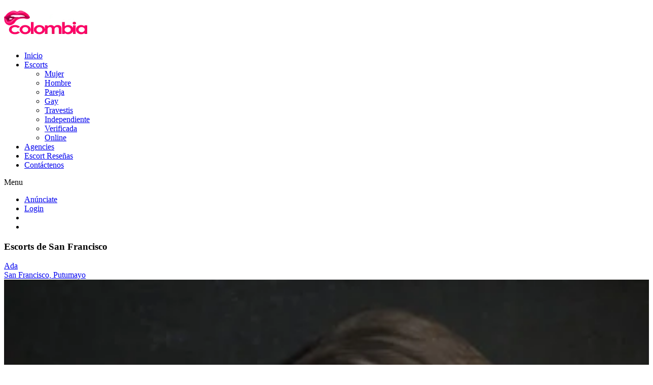

--- FILE ---
content_type: text/html; charset=UTF-8
request_url: https://escortscolombia.com.co/escorts-from/putumayo/san-francisco-putumayo/
body_size: 28875
content:
<!DOCTYPE html><html lang="es-CO" prefix="og: https://ogp.me/ns#"><head><title>Escorts San Francisco | Prepagos y Acompañantes VIP</title><meta charset="UTF-8"><meta name="viewport" content="width=device-width, height=device-height, initial-scale=1.0, maximum-scale=1.0, target-densityDpi=device-dpi, user-scalable=no"><link rel="profile" href="http://gmpg.org/xfn/11"> <script>(function(w,d,s,l,i){w[l]=w[l]||[];w[l].push({'gtm.start':
    new Date().getTime(),event:'gtm.js'});var f=d.getElementsByTagName(s)[0],
    j=d.createElement(s),dl=l!='dataLayer'?'&l='+l:'';j.async=true;j.src=
    'https://www.googletagmanager.com/gtm.js?id='+i+dl;f.parentNode.insertBefore(j,f);
    })(window,document,'script','dataLayer','GTM-59J3P2VL');</script> <meta name="description" content="Escorts y prepagos en San Francisco disponibles 24/7. Perfiles verificados, atención VIP y total discreción. ¡Reserva tu acompañante ideal hoy!"/><meta name="robots" content="follow, index, max-snippet:-1, max-video-preview:-1, max-image-preview:large"/><link rel="canonical" href="https://escortscolombia.com.co/escorts-from/putumayo/san-francisco-putumayo/" /><meta property="og:locale" content="es_CO" /><meta property="og:type" content="article" /><meta property="og:title" content="Escorts San Francisco | Prepagos y Acompañantes VIP" /><meta property="og:description" content="Escorts y prepagos en San Francisco disponibles 24/7. Perfiles verificados, atención VIP y total discreción. ¡Reserva tu acompañante ideal hoy!" /><meta property="og:url" content="https://escortscolombia.com.co/escorts-from/putumayo/san-francisco-putumayo/" /><meta property="og:site_name" content="ESCORTS COLOMBIA" /><meta name="twitter:card" content="summary_large_image" /><meta name="twitter:title" content="Escorts San Francisco | Prepagos y Acompañantes VIP" /><meta name="twitter:description" content="Escorts y prepagos en San Francisco disponibles 24/7. Perfiles verificados, atención VIP y total discreción. ¡Reserva tu acompañante ideal hoy!" /><meta name="twitter:label1" content="Elementos" /><meta name="twitter:data1" content="1" /> <script type="application/ld+json" class="rank-math-schema">{"@context":"https://schema.org","@graph":[{"@type":"Organization","@id":"https://escortscolombia.com.co/#organization","name":"ESCORTS COLOMBIA"},{"@type":"WebSite","@id":"https://escortscolombia.com.co/#website","url":"https://escortscolombia.com.co","name":"ESCORTS COLOMBIA","alternateName":"Putas y Prepagos Colombia","publisher":{"@id":"https://escortscolombia.com.co/#organization"},"inLanguage":"es-CO"},{"@type":"BreadcrumbList","@id":"https://escortscolombia.com.co/escorts-from/putumayo/san-francisco-putumayo/#breadcrumb","itemListElement":[{"@type":"ListItem","position":"1","item":{"@id":"https://escortscolombia.com.co","name":"Escorts Colombia"}},{"@type":"ListItem","position":"2","item":{"@id":"https://escortscolombia.com.co/escorts-from/putumayo/","name":"Putumayo"}},{"@type":"ListItem","position":"3","item":{"@id":"https://escortscolombia.com.co/escorts-from/putumayo/san-francisco-putumayo/","name":"San Francisco"}}]},{"@type":"CollectionPage","@id":"https://escortscolombia.com.co/escorts-from/putumayo/san-francisco-putumayo/#webpage","url":"https://escortscolombia.com.co/escorts-from/putumayo/san-francisco-putumayo/","name":"Escorts San Francisco | Prepagos y Acompa\u00f1antes VIP","isPartOf":{"@id":"https://escortscolombia.com.co/#website"},"inLanguage":"es-CO","breadcrumb":{"@id":"https://escortscolombia.com.co/escorts-from/putumayo/san-francisco-putumayo/#breadcrumb"}}]}</script> <link rel='dns-prefetch' href='//www.googletagmanager.com' /><link rel='dns-prefetch' href='//www.google-analytics.com' /><link rel='dns-prefetch' href='//fonts.googleapis.com' /><link rel='preconnect' href='//www.google-analytics.com' /><link rel="alternate" type="application/rss+xml" title="ESCORTS COLOMBIA &raquo; San Francisco Departamentos
Feed" href="https://escortscolombia.com.co/escorts-from/putumayo/san-francisco-putumayo/feed/" /><style id='wp-img-auto-sizes-contain-inline-css' type='text/css'>img:is([sizes=auto i],[sizes^="auto," i]){contain-intrinsic-size:3000px 1500px}
/*# sourceURL=wp-img-auto-sizes-contain-inline-css */</style><style id='classic-theme-styles-inline-css' type='text/css'>/*! This file is auto-generated */
.wp-block-button__link{color:#fff;background-color:#32373c;border-radius:9999px;box-shadow:none;text-decoration:none;padding:calc(.667em + 2px) calc(1.333em + 2px);font-size:1.125em}.wp-block-file__button{background:#32373c;color:#fff;text-decoration:none}
/*# sourceURL=/wp-includes/css/classic-themes.min.css */</style><style id='woocommerce-inline-inline-css' type='text/css'>.woocommerce form .form-row .required { visibility: visible; }
/*# sourceURL=woocommerce-inline-inline-css */</style><link data-optimized="1" rel='stylesheet' id='custom-fonts-css' href='https://escortscolombia.com.co/wp-content/litespeed/css/e469d3701ea4733815a47681473b5bcc.css?ver=b5bcc' type='text/css' media='all' /><link data-optimized="1" rel='stylesheet' id='main-css-file-css' href='https://escortscolombia.com.co/wp-content/litespeed/css/e469d3701ea4733815a47681473b5bcc.css?ver=b5bcc' type='text/css' media='all' /><link data-optimized="1" rel='stylesheet' id='icon-font-css' href='https://escortscolombia.com.co/wp-content/litespeed/css/54414d0479582bfec796745cf34ad671.css?ver=ad671' type='text/css' media='all' /><link data-optimized="1" rel='stylesheet' id='responsive-css' href='https://escortscolombia.com.co/wp-content/litespeed/css/50499e093d879860bfbcfcbd743e1b51.css?ver=e1b51' type='text/css' media='all' /><link data-optimized="1" rel='stylesheet' id='select2-css' href='https://escortscolombia.com.co/wp-content/litespeed/css/2e768d95dc8da9c0f9a0daeff16d061b.css?ver=d061b' type='text/css' media='all' /> <script type="text/javascript" src="https://escortscolombia.com.co/wp-includes/js/jquery/jquery.min.js" id="jquery-core-js"></script> <script type="text/javascript" src="https://escortscolombia.com.co/wp-includes/js/jquery/jquery-migrate.min.js" id="jquery-migrate-js"></script> <script data-optimized="1" type="text/javascript" src="https://escortscolombia.com.co/wp-content/litespeed/js/2c6f5d521525b7cbc100775ce19ba7e8.js?ver=ba7e8" id="wc-select2-js" defer="defer" data-wp-strategy="defer"></script> <script data-optimized="1" type="text/javascript" src="https://escortscolombia.com.co/wp-content/litespeed/js/cf0b00893e2693ee54f86c76dcd43670.js?ver=43670" id="dolcejs-js"></script> <script data-optimized="1" type="text/javascript" src="https://escortscolombia.com.co/wp-content/litespeed/js/3b857b9326a1d6b94d24424fecce1b4c.js?ver=e1b4c" id="wc-js-cookie-js" defer="defer" data-wp-strategy="defer"></script> <script data-optimized="1" type="text/javascript" src="https://escortscolombia.com.co/wp-content/litespeed/js/1543ef8619de2d99586e75e84de6973e.js?ver=6973e" id="jquery-uploadifive-js"></script> <script data-optimized="1" type="text/javascript" src="https://escortscolombia.com.co/wp-content/litespeed/js/523c404d051c3f71290097959c5dd628.js?ver=dd628" id="jquery-mobile-custom-js"></script> <script type="text/javascript" src="https://escortscolombia.com.co/wp-content/themes/escortwp/js/checkator.jquery.js" id="checkator-js"></script> 
<style type="text/css" media="screen">.g { margin:0px; padding:0px; overflow:hidden; line-height:1; zoom:1; }
	.g img { height:auto; }
	.g-col { position:relative; float:left; }
	.g-col:first-child { margin-left: 0; }
	.g-col:last-child { margin-right: 0; }
	@media only screen and (max-width: 480px) {
		.g-col, .g-dyn, .g-single { width:100%; margin-left:0; margin-right:0; }
	}</style><noscript><style>.woocommerce-product-gallery{ opacity: 1 !important; }</style></noscript><link rel="icon" href="https://escortscolombia.com.co/wp-content/uploads/2020/01/cropped-android-chrome-512x512-1-32x32.png" sizes="32x32" /><link rel="icon" href="https://escortscolombia.com.co/wp-content/uploads/2020/01/cropped-android-chrome-512x512-1-192x192.png" sizes="192x192" /><link rel="apple-touch-icon" href="https://escortscolombia.com.co/wp-content/uploads/2020/01/cropped-android-chrome-512x512-1-180x180.png" /><meta name="msapplication-TileImage" content="https://escortscolombia.com.co/wp-content/uploads/2020/01/cropped-android-chrome-512x512-1-270x270.png" /><style type="text/css" id="wp-custom-css">.ex1 {
    background-color: #fff0f4;
    padding: 20px;
    overflow: hidden;
    border-bottom: 1px solid #f8c1cf
}</style><style>:root {
		  --primary-color: #9C204F;
		  --primary-hover: #005B5B;
		}</style><style id='wp-block-paragraph-inline-css' type='text/css'>.is-small-text{font-size:.875em}.is-regular-text{font-size:1em}.is-large-text{font-size:2.25em}.is-larger-text{font-size:3em}.has-drop-cap:not(:focus):first-letter{float:left;font-size:8.4em;font-style:normal;font-weight:100;line-height:.68;margin:.05em .1em 0 0;text-transform:uppercase}body.rtl .has-drop-cap:not(:focus):first-letter{float:none;margin-left:.1em}p.has-drop-cap.has-background{overflow:hidden}:root :where(p.has-background){padding:1.25em 2.375em}:where(p.has-text-color:not(.has-link-color)) a{color:inherit}p.has-text-align-left[style*="writing-mode:vertical-lr"],p.has-text-align-right[style*="writing-mode:vertical-rl"]{rotate:180deg}
/*# sourceURL=https://escortscolombia.com.co/wp-includes/blocks/paragraph/style.min.css */</style><link data-optimized="1" rel='stylesheet' id='wc-blocks-style-css' href='https://escortscolombia.com.co/wp-content/litespeed/css/7fe47a65c607e7831d8d1d67d00e5803.css?ver=e5803' type='text/css' media='all' /><style id='global-styles-inline-css' type='text/css'>:root{--wp--preset--aspect-ratio--square: 1;--wp--preset--aspect-ratio--4-3: 4/3;--wp--preset--aspect-ratio--3-4: 3/4;--wp--preset--aspect-ratio--3-2: 3/2;--wp--preset--aspect-ratio--2-3: 2/3;--wp--preset--aspect-ratio--16-9: 16/9;--wp--preset--aspect-ratio--9-16: 9/16;--wp--preset--color--black: #000000;--wp--preset--color--cyan-bluish-gray: #abb8c3;--wp--preset--color--white: #ffffff;--wp--preset--color--pale-pink: #f78da7;--wp--preset--color--vivid-red: #cf2e2e;--wp--preset--color--luminous-vivid-orange: #ff6900;--wp--preset--color--luminous-vivid-amber: #fcb900;--wp--preset--color--light-green-cyan: #7bdcb5;--wp--preset--color--vivid-green-cyan: #00d084;--wp--preset--color--pale-cyan-blue: #8ed1fc;--wp--preset--color--vivid-cyan-blue: #0693e3;--wp--preset--color--vivid-purple: #9b51e0;--wp--preset--gradient--vivid-cyan-blue-to-vivid-purple: linear-gradient(135deg,rgb(6,147,227) 0%,rgb(155,81,224) 100%);--wp--preset--gradient--light-green-cyan-to-vivid-green-cyan: linear-gradient(135deg,rgb(122,220,180) 0%,rgb(0,208,130) 100%);--wp--preset--gradient--luminous-vivid-amber-to-luminous-vivid-orange: linear-gradient(135deg,rgb(252,185,0) 0%,rgb(255,105,0) 100%);--wp--preset--gradient--luminous-vivid-orange-to-vivid-red: linear-gradient(135deg,rgb(255,105,0) 0%,rgb(207,46,46) 100%);--wp--preset--gradient--very-light-gray-to-cyan-bluish-gray: linear-gradient(135deg,rgb(238,238,238) 0%,rgb(169,184,195) 100%);--wp--preset--gradient--cool-to-warm-spectrum: linear-gradient(135deg,rgb(74,234,220) 0%,rgb(151,120,209) 20%,rgb(207,42,186) 40%,rgb(238,44,130) 60%,rgb(251,105,98) 80%,rgb(254,248,76) 100%);--wp--preset--gradient--blush-light-purple: linear-gradient(135deg,rgb(255,206,236) 0%,rgb(152,150,240) 100%);--wp--preset--gradient--blush-bordeaux: linear-gradient(135deg,rgb(254,205,165) 0%,rgb(254,45,45) 50%,rgb(107,0,62) 100%);--wp--preset--gradient--luminous-dusk: linear-gradient(135deg,rgb(255,203,112) 0%,rgb(199,81,192) 50%,rgb(65,88,208) 100%);--wp--preset--gradient--pale-ocean: linear-gradient(135deg,rgb(255,245,203) 0%,rgb(182,227,212) 50%,rgb(51,167,181) 100%);--wp--preset--gradient--electric-grass: linear-gradient(135deg,rgb(202,248,128) 0%,rgb(113,206,126) 100%);--wp--preset--gradient--midnight: linear-gradient(135deg,rgb(2,3,129) 0%,rgb(40,116,252) 100%);--wp--preset--font-size--small: 13px;--wp--preset--font-size--medium: 20px;--wp--preset--font-size--large: 36px;--wp--preset--font-size--x-large: 42px;--wp--preset--spacing--20: 0.44rem;--wp--preset--spacing--30: 0.67rem;--wp--preset--spacing--40: 1rem;--wp--preset--spacing--50: 1.5rem;--wp--preset--spacing--60: 2.25rem;--wp--preset--spacing--70: 3.38rem;--wp--preset--spacing--80: 5.06rem;--wp--preset--shadow--natural: 6px 6px 9px rgba(0, 0, 0, 0.2);--wp--preset--shadow--deep: 12px 12px 50px rgba(0, 0, 0, 0.4);--wp--preset--shadow--sharp: 6px 6px 0px rgba(0, 0, 0, 0.2);--wp--preset--shadow--outlined: 6px 6px 0px -3px rgb(255, 255, 255), 6px 6px rgb(0, 0, 0);--wp--preset--shadow--crisp: 6px 6px 0px rgb(0, 0, 0);}:where(.is-layout-flex){gap: 0.5em;}:where(.is-layout-grid){gap: 0.5em;}body .is-layout-flex{display: flex;}.is-layout-flex{flex-wrap: wrap;align-items: center;}.is-layout-flex > :is(*, div){margin: 0;}body .is-layout-grid{display: grid;}.is-layout-grid > :is(*, div){margin: 0;}:where(.wp-block-columns.is-layout-flex){gap: 2em;}:where(.wp-block-columns.is-layout-grid){gap: 2em;}:where(.wp-block-post-template.is-layout-flex){gap: 1.25em;}:where(.wp-block-post-template.is-layout-grid){gap: 1.25em;}.has-black-color{color: var(--wp--preset--color--black) !important;}.has-cyan-bluish-gray-color{color: var(--wp--preset--color--cyan-bluish-gray) !important;}.has-white-color{color: var(--wp--preset--color--white) !important;}.has-pale-pink-color{color: var(--wp--preset--color--pale-pink) !important;}.has-vivid-red-color{color: var(--wp--preset--color--vivid-red) !important;}.has-luminous-vivid-orange-color{color: var(--wp--preset--color--luminous-vivid-orange) !important;}.has-luminous-vivid-amber-color{color: var(--wp--preset--color--luminous-vivid-amber) !important;}.has-light-green-cyan-color{color: var(--wp--preset--color--light-green-cyan) !important;}.has-vivid-green-cyan-color{color: var(--wp--preset--color--vivid-green-cyan) !important;}.has-pale-cyan-blue-color{color: var(--wp--preset--color--pale-cyan-blue) !important;}.has-vivid-cyan-blue-color{color: var(--wp--preset--color--vivid-cyan-blue) !important;}.has-vivid-purple-color{color: var(--wp--preset--color--vivid-purple) !important;}.has-black-background-color{background-color: var(--wp--preset--color--black) !important;}.has-cyan-bluish-gray-background-color{background-color: var(--wp--preset--color--cyan-bluish-gray) !important;}.has-white-background-color{background-color: var(--wp--preset--color--white) !important;}.has-pale-pink-background-color{background-color: var(--wp--preset--color--pale-pink) !important;}.has-vivid-red-background-color{background-color: var(--wp--preset--color--vivid-red) !important;}.has-luminous-vivid-orange-background-color{background-color: var(--wp--preset--color--luminous-vivid-orange) !important;}.has-luminous-vivid-amber-background-color{background-color: var(--wp--preset--color--luminous-vivid-amber) !important;}.has-light-green-cyan-background-color{background-color: var(--wp--preset--color--light-green-cyan) !important;}.has-vivid-green-cyan-background-color{background-color: var(--wp--preset--color--vivid-green-cyan) !important;}.has-pale-cyan-blue-background-color{background-color: var(--wp--preset--color--pale-cyan-blue) !important;}.has-vivid-cyan-blue-background-color{background-color: var(--wp--preset--color--vivid-cyan-blue) !important;}.has-vivid-purple-background-color{background-color: var(--wp--preset--color--vivid-purple) !important;}.has-black-border-color{border-color: var(--wp--preset--color--black) !important;}.has-cyan-bluish-gray-border-color{border-color: var(--wp--preset--color--cyan-bluish-gray) !important;}.has-white-border-color{border-color: var(--wp--preset--color--white) !important;}.has-pale-pink-border-color{border-color: var(--wp--preset--color--pale-pink) !important;}.has-vivid-red-border-color{border-color: var(--wp--preset--color--vivid-red) !important;}.has-luminous-vivid-orange-border-color{border-color: var(--wp--preset--color--luminous-vivid-orange) !important;}.has-luminous-vivid-amber-border-color{border-color: var(--wp--preset--color--luminous-vivid-amber) !important;}.has-light-green-cyan-border-color{border-color: var(--wp--preset--color--light-green-cyan) !important;}.has-vivid-green-cyan-border-color{border-color: var(--wp--preset--color--vivid-green-cyan) !important;}.has-pale-cyan-blue-border-color{border-color: var(--wp--preset--color--pale-cyan-blue) !important;}.has-vivid-cyan-blue-border-color{border-color: var(--wp--preset--color--vivid-cyan-blue) !important;}.has-vivid-purple-border-color{border-color: var(--wp--preset--color--vivid-purple) !important;}.has-vivid-cyan-blue-to-vivid-purple-gradient-background{background: var(--wp--preset--gradient--vivid-cyan-blue-to-vivid-purple) !important;}.has-light-green-cyan-to-vivid-green-cyan-gradient-background{background: var(--wp--preset--gradient--light-green-cyan-to-vivid-green-cyan) !important;}.has-luminous-vivid-amber-to-luminous-vivid-orange-gradient-background{background: var(--wp--preset--gradient--luminous-vivid-amber-to-luminous-vivid-orange) !important;}.has-luminous-vivid-orange-to-vivid-red-gradient-background{background: var(--wp--preset--gradient--luminous-vivid-orange-to-vivid-red) !important;}.has-very-light-gray-to-cyan-bluish-gray-gradient-background{background: var(--wp--preset--gradient--very-light-gray-to-cyan-bluish-gray) !important;}.has-cool-to-warm-spectrum-gradient-background{background: var(--wp--preset--gradient--cool-to-warm-spectrum) !important;}.has-blush-light-purple-gradient-background{background: var(--wp--preset--gradient--blush-light-purple) !important;}.has-blush-bordeaux-gradient-background{background: var(--wp--preset--gradient--blush-bordeaux) !important;}.has-luminous-dusk-gradient-background{background: var(--wp--preset--gradient--luminous-dusk) !important;}.has-pale-ocean-gradient-background{background: var(--wp--preset--gradient--pale-ocean) !important;}.has-electric-grass-gradient-background{background: var(--wp--preset--gradient--electric-grass) !important;}.has-midnight-gradient-background{background: var(--wp--preset--gradient--midnight) !important;}.has-small-font-size{font-size: var(--wp--preset--font-size--small) !important;}.has-medium-font-size{font-size: var(--wp--preset--font-size--medium) !important;}.has-large-font-size{font-size: var(--wp--preset--font-size--large) !important;}.has-x-large-font-size{font-size: var(--wp--preset--font-size--x-large) !important;}
/*# sourceURL=global-styles-inline-css */</style></head><body class="archive tax-escorts-from term-san-francisco-putumayo term-623 wp-theme-escortwp theme-escortwp woocommerce-no-js"><header><div class="header-top-bar"><div class="logo l"><h1 class="l"><a href="https://escortscolombia.com.co/" title="ESCORTS COLOMBIA"><img class="l" src="https://escortscolombia.com.co/wp-content/uploads/1731524697806.png" alt="ESCORTS COLOMBIA" /></a></h1></div><nav class="header-nav l"><ul class="header-menu vcenter l"><li><a href="https://escortscolombia.com.co/" title="ESCORTS COLOMBIA">Inicio</a></li><li class="">
<a href="https://escortscolombia.com.co/all-escorts/">Escorts</a><ul><li><a href="https://escortscolombia.com.co/female-escorts/">Mujer</a></li><li><a href="https://escortscolombia.com.co/male-escorts/">Hombre</a></li><li><a href="https://escortscolombia.com.co/couple-escorts/">Pareja</a></li><li><a href="https://escortscolombia.com.co/gay-escorts/">Gay</a></li><li><a href="https://escortscolombia.com.co/transsexual-escorts/">Travestis</a></li><li><a href="https://escortscolombia.com.co/independent-escorts/">Independiente</a></li><li><a href="https://escortscolombia.com.co/verified-escorts/">Verificada</a></li><li><a href="https://escortscolombia.com.co/online-escorts/">Online</a></li></ul><div class="clear"></div></li><li><a href="https://escortscolombia.com.co/agencies/">Agencies</a></li><li><a href="https://escortscolombia.com.co/reviews/">Escort Reseñas</a></li><li><a href="https://escortscolombia.com.co/contact-us/">Contáctenos</a></li></ul></nav><div class="hamburger-menu rad25"><span class="icon icon-menu"></span><span class="label">Menu</span></div><div class="subnav-menu-wrapper r"><ul class="subnav-menu vcenter r"><li class="subnav-menu-btn register-btn"><a href="https://escortscolombia.com.co/registration/"><span class="icon icon-user"></span>Anúnciate</a></li><li class="subnav-menu-btn login-btn"><a href="https://escortscolombia.com.co/wp-login.php?redirect_to=https%3A%2F%2Fescortscolombia.com.co%3A443%2Fescorts-from%2Fputumayo%2Fsan-francisco-putumayo%2F"><span class="icon icon-key-outline"></span>Login</a></li><li class="subnav-menu-icon"><a href="https://escortscolombia.com.co/search-for-escorts/" title="Buscar"><span class="icon icon-search"></span></a></li><li class="subnav-menu-icon"><a href="https://escortscolombia.com.co/contact-us/" title="Contáctenos"><span class="icon icon-mail"></span></a></li></ul></div><div class="clear"></div></div></header><div class="all all-body"><div class="contentwrapper"><div class="body"><div class="bodybox"><h3>Escorts de San Francisco</h3><div class="clear"></div><div class="girl" itemscope itemtype ="http://schema.org/Person"><div class="thumb rad3"><div class="thumbwrapper">
<a href="https://escortscolombia.com.co/escort/ada/" title="Ada"><div class="model-info">
<span class="labels"></span><div class="clear"></div><div class="desc"><div class="girl-name" title="Ada" itemprop="name">Ada</div><div class="clear"></div><div class="girl-desc-location" itemprop="homeLocation"><span class="icon-location"></span>San Francisco, Putumayo</div></div></div>
<img class="mobile-ready-img rad3" src="https://escortscolombia.com.co/wp-content/uploads/demo15911223391111/15911223406563-170x206.jpg" srcset="https://escortscolombia.com.co/wp-content/uploads/demo15911223391111/15911223406563-170x206.jpg 170w, https://escortscolombia.com.co/wp-content/uploads/demo15911223391111/15911223406563-280x415.jpg.webp 280w, https://escortscolombia.com.co/wp-content/uploads/demo15911223391111/15911223406563-400x600.jpg 400w" data-responsive-img-url="https://escortscolombia.com.co/wp-content/uploads/demo15911223391111/15911223406563-170x206.jpg" alt="Ada" itemprop="image" />
</a><div class="clear"></div></div></div><div class="clear"></div></div><div class="clear"></div></div><div class="clear"></div></div></div><div class="sidebar-left l"><div class="countries"><h4>Departamentos<span class="dots">:</span><span class="icon icon-down-dir"></span></h4><ul class="country-list"><li class="cat-item cat-item-2"><a href="https://escortscolombia.com.co/escorts-from/amazonas/">Amazonas</a><ul class='children'><li class="cat-item cat-item-43"><a href="https://escortscolombia.com.co/escorts-from/amazonas/la-chorrera/">La Chorrera</a></li><li class="cat-item cat-item-45"><a href="https://escortscolombia.com.co/escorts-from/amazonas/la-victoria/">La Victoria</a></li><li class="cat-item cat-item-46"><a href="https://escortscolombia.com.co/escorts-from/amazonas/leticia/">Leticia</a></li><li class="cat-item cat-item-47"><a href="https://escortscolombia.com.co/escorts-from/amazonas/miriti-parana/">Mirití-Parana</a></li><li class="cat-item cat-item-48"><a href="https://escortscolombia.com.co/escorts-from/amazonas/puerto-alegria/">Puerto Alegria</a></li><li class="cat-item cat-item-49"><a href="https://escortscolombia.com.co/escorts-from/amazonas/puerto-arica/">Puerto Arica</a></li><li class="cat-item cat-item-50"><a href="https://escortscolombia.com.co/escorts-from/amazonas/puerto-narino/">Puerto Nariño</a></li><li class="cat-item cat-item-51"><a href="https://escortscolombia.com.co/escorts-from/amazonas/puerto-santander/">Puerto Santander</a></li><li class="cat-item cat-item-52"><a href="https://escortscolombia.com.co/escorts-from/amazonas/tarapaca/">Tarapacá</a></li></ul></li><li class="cat-item cat-item-3"><a href="https://escortscolombia.com.co/escorts-from/antioquia/">Antioquia</a><ul class='children'><li class="cat-item cat-item-9"><a href="https://escortscolombia.com.co/escorts-from/antioquia/angelopolis/">Angelópolis</a></li><li class="cat-item cat-item-53"><a href="https://escortscolombia.com.co/escorts-from/antioquia/angostura/">Angostura</a></li><li class="cat-item cat-item-54"><a href="https://escortscolombia.com.co/escorts-from/antioquia/anori/">Anorí</a></li><li class="cat-item cat-item-55"><a href="https://escortscolombia.com.co/escorts-from/antioquia/antioquia-antioquia/">Antioquia</a></li><li class="cat-item cat-item-56"><a href="https://escortscolombia.com.co/escorts-from/antioquia/anza/">Anzá</a></li><li class="cat-item cat-item-57"><a href="https://escortscolombia.com.co/escorts-from/antioquia/apartado/">Apartadó</a></li><li class="cat-item cat-item-58"><a href="https://escortscolombia.com.co/escorts-from/antioquia/arboletes/">Arboletes</a></li><li class="cat-item cat-item-59"><a href="https://escortscolombia.com.co/escorts-from/antioquia/argelia/">Argelia</a></li><li class="cat-item cat-item-60"><a href="https://escortscolombia.com.co/escorts-from/antioquia/armenia/">Armenia</a></li><li class="cat-item cat-item-61"><a href="https://escortscolombia.com.co/escorts-from/antioquia/barbosa/">Barbosa</a></li><li class="cat-item cat-item-62"><a href="https://escortscolombia.com.co/escorts-from/antioquia/bello/">Bello</a></li><li class="cat-item cat-item-63"><a href="https://escortscolombia.com.co/escorts-from/antioquia/belmira/">Belmira</a></li><li class="cat-item cat-item-64"><a href="https://escortscolombia.com.co/escorts-from/antioquia/betania/">Betania</a></li><li class="cat-item cat-item-65"><a href="https://escortscolombia.com.co/escorts-from/antioquia/betulia/">Betulia</a></li><li class="cat-item cat-item-67"><a href="https://escortscolombia.com.co/escorts-from/antioquia/briceno/">Briceño</a></li><li class="cat-item cat-item-69"><a href="https://escortscolombia.com.co/escorts-from/antioquia/caceres/">Cáceres</a></li><li class="cat-item cat-item-70"><a href="https://escortscolombia.com.co/escorts-from/antioquia/caicedo/">Caicedo</a></li><li class="cat-item cat-item-71"><a href="https://escortscolombia.com.co/escorts-from/antioquia/caldas-antioquia/">Caldas</a></li><li class="cat-item cat-item-72"><a href="https://escortscolombia.com.co/escorts-from/antioquia/campamento/">Campamento</a></li><li class="cat-item cat-item-73"><a href="https://escortscolombia.com.co/escorts-from/antioquia/canasgordas/">Cañasgordas</a></li><li class="cat-item cat-item-74"><a href="https://escortscolombia.com.co/escorts-from/antioquia/caracoli/">Caracolí</a></li><li class="cat-item cat-item-75"><a href="https://escortscolombia.com.co/escorts-from/antioquia/caramanta/">Caramanta</a></li><li class="cat-item cat-item-77"><a href="https://escortscolombia.com.co/escorts-from/antioquia/carmen-de-viboral/">Carmen de Viboral</a></li><li class="cat-item cat-item-78"><a href="https://escortscolombia.com.co/escorts-from/antioquia/carolina-del-principe/">Carolina del Príncipe</a></li><li class="cat-item cat-item-79"><a href="https://escortscolombia.com.co/escorts-from/antioquia/caucasia/">Caucasia</a></li><li class="cat-item cat-item-80"><a href="https://escortscolombia.com.co/escorts-from/antioquia/chigorodo/">Chigorodó</a></li><li class="cat-item cat-item-81"><a href="https://escortscolombia.com.co/escorts-from/antioquia/cisneros/">Cisneros</a></li><li class="cat-item cat-item-82"><a href="https://escortscolombia.com.co/escorts-from/antioquia/cocorna/">Cocorná</a></li><li class="cat-item cat-item-83"><a href="https://escortscolombia.com.co/escorts-from/antioquia/concepcion/">Concepción</a></li><li class="cat-item cat-item-84"><a href="https://escortscolombia.com.co/escorts-from/antioquia/concordia/">Concordia</a></li><li class="cat-item cat-item-85"><a href="https://escortscolombia.com.co/escorts-from/antioquia/copacabana/">Copacabana</a></li><li class="cat-item cat-item-86"><a href="https://escortscolombia.com.co/escorts-from/antioquia/dabeiba/">Dabeiba</a></li><li class="cat-item cat-item-87"><a href="https://escortscolombia.com.co/escorts-from/antioquia/don-matias/">Don Matías</a></li><li class="cat-item cat-item-88"><a href="https://escortscolombia.com.co/escorts-from/antioquia/ebejico/">Ebéjico</a></li><li class="cat-item cat-item-89"><a href="https://escortscolombia.com.co/escorts-from/antioquia/el-bagre/">El Bagre</a></li><li class="cat-item cat-item-90"><a href="https://escortscolombia.com.co/escorts-from/antioquia/el-penol/">El Peñol</a></li><li class="cat-item cat-item-91"><a href="https://escortscolombia.com.co/escorts-from/antioquia/el-retiro/">El Retiro</a></li><li class="cat-item cat-item-92"><a href="https://escortscolombia.com.co/escorts-from/antioquia/entrerrios/">Entrerríos</a></li><li class="cat-item cat-item-93"><a href="https://escortscolombia.com.co/escorts-from/antioquia/envigado/">Envigado</a></li><li class="cat-item cat-item-94"><a href="https://escortscolombia.com.co/escorts-from/antioquia/fredonia/">Fredonia</a></li><li class="cat-item cat-item-95"><a href="https://escortscolombia.com.co/escorts-from/antioquia/frontino/">Frontino</a></li><li class="cat-item cat-item-96"><a href="https://escortscolombia.com.co/escorts-from/antioquia/giraldo/">Giraldo</a></li><li class="cat-item cat-item-97"><a href="https://escortscolombia.com.co/escorts-from/antioquia/girardota/">Girardota</a></li><li class="cat-item cat-item-98"><a href="https://escortscolombia.com.co/escorts-from/antioquia/gomez-plata/">Gómez Plata</a></li><li class="cat-item cat-item-99"><a href="https://escortscolombia.com.co/escorts-from/antioquia/granada/">Granada</a></li><li class="cat-item cat-item-100"><a href="https://escortscolombia.com.co/escorts-from/antioquia/guadalupe/">Guadalupe</a></li><li class="cat-item cat-item-101"><a href="https://escortscolombia.com.co/escorts-from/antioquia/guarne/">Guarne</a></li><li class="cat-item cat-item-102"><a href="https://escortscolombia.com.co/escorts-from/antioquia/guatape/">Guatapé</a></li><li class="cat-item cat-item-103"><a href="https://escortscolombia.com.co/escorts-from/antioquia/heliconia/">Heliconia</a></li><li class="cat-item cat-item-105"><a href="https://escortscolombia.com.co/escorts-from/antioquia/itagui/">Itagüí</a></li><li class="cat-item cat-item-106"><a href="https://escortscolombia.com.co/escorts-from/antioquia/ituango/">Ituango</a></li><li class="cat-item cat-item-107"><a href="https://escortscolombia.com.co/escorts-from/antioquia/jardin/">Jardin</a></li><li class="cat-item cat-item-108"><a href="https://escortscolombia.com.co/escorts-from/antioquia/jerico/">Jericó</a></li><li class="cat-item cat-item-109"><a href="https://escortscolombia.com.co/escorts-from/antioquia/la-ceja/">La Ceja</a></li><li class="cat-item cat-item-110"><a href="https://escortscolombia.com.co/escorts-from/antioquia/la-estrella/">La Estrella</a></li><li class="cat-item cat-item-111"><a href="https://escortscolombia.com.co/escorts-from/antioquia/la-pintada/">La Pintada</a></li><li class="cat-item cat-item-112"><a href="https://escortscolombia.com.co/escorts-from/antioquia/la-union/">La Unión</a></li><li class="cat-item cat-item-113"><a href="https://escortscolombia.com.co/escorts-from/antioquia/liborina/">Liborina</a></li><li class="cat-item cat-item-114"><a href="https://escortscolombia.com.co/escorts-from/antioquia/maceo/">Maceo</a></li><li class="cat-item cat-item-115"><a href="https://escortscolombia.com.co/escorts-from/antioquia/marinilla/">Marinilla</a></li><li class="cat-item cat-item-116"><a href="https://escortscolombia.com.co/escorts-from/antioquia/medellin/">Medellín</a></li><li class="cat-item cat-item-117"><a href="https://escortscolombia.com.co/escorts-from/antioquia/montebello/">Montebello</a></li><li class="cat-item cat-item-118"><a href="https://escortscolombia.com.co/escorts-from/antioquia/mutata/">Mutatá</a></li><li class="cat-item cat-item-119"><a href="https://escortscolombia.com.co/escorts-from/antioquia/narino-antioquia/">Nariño</a></li><li class="cat-item cat-item-120"><a href="https://escortscolombia.com.co/escorts-from/antioquia/necocli/">Necoclí</a></li><li class="cat-item cat-item-121"><a href="https://escortscolombia.com.co/escorts-from/antioquia/olaya/">Olaya</a></li><li class="cat-item cat-item-122"><a href="https://escortscolombia.com.co/escorts-from/antioquia/peque/">Peque</a></li><li class="cat-item cat-item-123"><a href="https://escortscolombia.com.co/escorts-from/antioquia/pueblorrico/">Pueblorrico</a></li><li class="cat-item cat-item-124"><a href="https://escortscolombia.com.co/escorts-from/antioquia/puerto-berrio/">Puerto Berrío</a></li><li class="cat-item cat-item-125"><a href="https://escortscolombia.com.co/escorts-from/antioquia/puerto-nare/">Puerto Nare</a></li><li class="cat-item cat-item-126"><a href="https://escortscolombia.com.co/escorts-from/antioquia/puerto-triunfo/">Puerto Triunfo</a></li><li class="cat-item cat-item-127"><a href="https://escortscolombia.com.co/escorts-from/antioquia/rionegro/">Rionegro</a></li><li class="cat-item cat-item-129"><a href="https://escortscolombia.com.co/escorts-from/antioquia/sabaneta/">Sabaneta</a></li><li class="cat-item cat-item-130"><a href="https://escortscolombia.com.co/escorts-from/antioquia/salgar/">Salgar</a></li><li class="cat-item cat-item-132"><a href="https://escortscolombia.com.co/escorts-from/antioquia/san-carlos/">San Carlos</a></li><li class="cat-item cat-item-133"><a href="https://escortscolombia.com.co/escorts-from/antioquia/san-francisco/">San Francisco</a></li><li class="cat-item cat-item-134"><a href="https://escortscolombia.com.co/escorts-from/antioquia/san-jeronimo/">San Jerónimo</a></li><li class="cat-item cat-item-136"><a href="https://escortscolombia.com.co/escorts-from/antioquia/san-luis/">San Luis</a></li><li class="cat-item cat-item-139"><a href="https://escortscolombia.com.co/escorts-from/antioquia/san-rafael/">San Rafael</a></li><li class="cat-item cat-item-140"><a href="https://escortscolombia.com.co/escorts-from/antioquia/san-roque/">San Roque</a></li><li class="cat-item cat-item-141"><a href="https://escortscolombia.com.co/escorts-from/antioquia/san-vicente/">San Vicente</a></li><li class="cat-item cat-item-145"><a href="https://escortscolombia.com.co/escorts-from/antioquia/santo-domingo/">Santo Domingo</a></li><li class="cat-item cat-item-146"><a href="https://escortscolombia.com.co/escorts-from/antioquia/santuario/">Santuario</a></li><li class="cat-item cat-item-147"><a href="https://escortscolombia.com.co/escorts-from/antioquia/segovia/">Segovia</a></li><li class="cat-item cat-item-148"><a href="https://escortscolombia.com.co/escorts-from/antioquia/sopetran/">Sopetrán</a></li><li class="cat-item cat-item-149"><a href="https://escortscolombia.com.co/escorts-from/antioquia/tamesis/">Támesis</a></li><li class="cat-item cat-item-150"><a href="https://escortscolombia.com.co/escorts-from/antioquia/taraza/">Tarazá</a></li><li class="cat-item cat-item-151"><a href="https://escortscolombia.com.co/escorts-from/antioquia/titiribi/">Titiribí</a></li><li class="cat-item cat-item-152"><a href="https://escortscolombia.com.co/escorts-from/antioquia/toledo/">Toledo</a></li><li class="cat-item cat-item-153"><a href="https://escortscolombia.com.co/escorts-from/antioquia/turbo/">Turbo</a></li><li class="cat-item cat-item-154"><a href="https://escortscolombia.com.co/escorts-from/antioquia/valdivia/">Valdivia</a></li><li class="cat-item cat-item-155"><a href="https://escortscolombia.com.co/escorts-from/antioquia/valparaiso/">Valparaíso</a></li><li class="cat-item cat-item-156"><a href="https://escortscolombia.com.co/escorts-from/antioquia/venecia/">Venecia</a></li><li class="cat-item cat-item-157"><a href="https://escortscolombia.com.co/escorts-from/antioquia/yarumal/">Yarumal</a></li><li class="cat-item cat-item-158"><a href="https://escortscolombia.com.co/escorts-from/antioquia/yolombo/">Yolombó</a></li><li class="cat-item cat-item-159"><a href="https://escortscolombia.com.co/escorts-from/antioquia/yondo/">Yondó</a></li><li class="cat-item cat-item-160"><a href="https://escortscolombia.com.co/escorts-from/antioquia/zaragoza/">Zaragoza</a></li></ul></li><li class="cat-item cat-item-11"><a href="https://escortscolombia.com.co/escorts-from/arauca/">Arauca</a><ul class='children'><li class="cat-item cat-item-161"><a href="https://escortscolombia.com.co/escorts-from/arauca/arauca-arauca/">Arauca</a></li><li class="cat-item cat-item-162"><a href="https://escortscolombia.com.co/escorts-from/arauca/arauquita/">Arauquita</a></li><li class="cat-item cat-item-164"><a href="https://escortscolombia.com.co/escorts-from/arauca/fortul/">Fortul</a></li><li class="cat-item cat-item-165"><a href="https://escortscolombia.com.co/escorts-from/arauca/puerto-rondon/">Puerto Rondón</a></li><li class="cat-item cat-item-166"><a href="https://escortscolombia.com.co/escorts-from/arauca/saravena/">Saravena</a></li><li class="cat-item cat-item-167"><a href="https://escortscolombia.com.co/escorts-from/arauca/tame/">Tame</a></li></ul></li><li class="cat-item cat-item-12"><a href="https://escortscolombia.com.co/escorts-from/atlantico/">Atlántico</a><ul class='children'><li class="cat-item cat-item-168"><a href="https://escortscolombia.com.co/escorts-from/atlantico/baranoa/">Baranoa</a></li><li class="cat-item cat-item-169"><a href="https://escortscolombia.com.co/escorts-from/atlantico/barranquilla/">Barranquilla</a></li><li class="cat-item cat-item-170"><a href="https://escortscolombia.com.co/escorts-from/atlantico/campo-de-la-cruz/">Campo de la Cruz</a></li><li class="cat-item cat-item-171"><a href="https://escortscolombia.com.co/escorts-from/atlantico/candelaria/">Candelaria</a></li><li class="cat-item cat-item-172"><a href="https://escortscolombia.com.co/escorts-from/atlantico/galapa/">Galapa</a></li><li class="cat-item cat-item-173"><a href="https://escortscolombia.com.co/escorts-from/atlantico/juan-de-acosta/">Juan de Acosta</a></li><li class="cat-item cat-item-174"><a href="https://escortscolombia.com.co/escorts-from/atlantico/luruaco/">Luruaco</a></li><li class="cat-item cat-item-175"><a href="https://escortscolombia.com.co/escorts-from/atlantico/malambo/">Malambo</a></li><li class="cat-item cat-item-176"><a href="https://escortscolombia.com.co/escorts-from/atlantico/manati/">Manatí</a></li><li class="cat-item cat-item-177"><a href="https://escortscolombia.com.co/escorts-from/atlantico/palmar-de-varela/">Palmar de Varela</a></li><li class="cat-item cat-item-178"><a href="https://escortscolombia.com.co/escorts-from/atlantico/piojo/">Piojó</a></li><li class="cat-item cat-item-180"><a href="https://escortscolombia.com.co/escorts-from/atlantico/ponedera/">Ponedera</a></li><li class="cat-item cat-item-181"><a href="https://escortscolombia.com.co/escorts-from/atlantico/puerto-colombia/">Puerto Colombia</a></li><li class="cat-item cat-item-182"><a href="https://escortscolombia.com.co/escorts-from/atlantico/repelon/">Repelón</a></li><li class="cat-item cat-item-183"><a href="https://escortscolombia.com.co/escorts-from/atlantico/sabanagrande/">Sabanagrande</a></li><li class="cat-item cat-item-184"><a href="https://escortscolombia.com.co/escorts-from/atlantico/sabanalarga-atlantico/">Sabanalarga</a></li><li class="cat-item cat-item-185"><a href="https://escortscolombia.com.co/escorts-from/atlantico/santa-lucia/">Santa Lucía</a></li><li class="cat-item cat-item-186"><a href="https://escortscolombia.com.co/escorts-from/atlantico/santo-tomas/">Santo Tomás</a></li></ul></li><li class="cat-item cat-item-13"><a href="https://escortscolombia.com.co/escorts-from/bogota/">Bogota</a><ul class='children'><li class="cat-item cat-item-188"><a href="https://escortscolombia.com.co/escorts-from/bogota/antonio-narino/">Antonio Nariño</a></li><li class="cat-item cat-item-189"><a href="https://escortscolombia.com.co/escorts-from/bogota/barrios-unidos/">Barrios Unidos</a></li><li class="cat-item cat-item-190"><a href="https://escortscolombia.com.co/escorts-from/bogota/bogota-bogota/">Bogotá</a></li><li class="cat-item cat-item-191"><a href="https://escortscolombia.com.co/escorts-from/bogota/bosa/">Bosa</a></li><li class="cat-item cat-item-192"><a href="https://escortscolombia.com.co/escorts-from/bogota/chapinero/">Chapinero</a></li><li class="cat-item cat-item-193"><a href="https://escortscolombia.com.co/escorts-from/bogota/ciudad-bolivar/">Ciudad Bolivar</a></li><li class="cat-item cat-item-194"><a href="https://escortscolombia.com.co/escorts-from/bogota/engativa/">Engativá</a></li><li class="cat-item cat-item-195"><a href="https://escortscolombia.com.co/escorts-from/bogota/fontibon/">Fontibón</a></li><li class="cat-item cat-item-196"><a href="https://escortscolombia.com.co/escorts-from/bogota/kennedy/">Kennedy</a></li><li class="cat-item cat-item-199"><a href="https://escortscolombia.com.co/escorts-from/bogota/rafael-uribe-uribe/">Rafael Uribe Uribe</a></li><li class="cat-item cat-item-200"><a href="https://escortscolombia.com.co/escorts-from/bogota/san-cristobal/">San Cristóbal</a></li><li class="cat-item cat-item-201"><a href="https://escortscolombia.com.co/escorts-from/bogota/santa-fe/">Santa Fé</a></li><li class="cat-item cat-item-202"><a href="https://escortscolombia.com.co/escorts-from/bogota/suba/">Suba</a></li><li class="cat-item cat-item-203"><a href="https://escortscolombia.com.co/escorts-from/bogota/teusaquillo/">Teusaquillo</a></li><li class="cat-item cat-item-204"><a href="https://escortscolombia.com.co/escorts-from/bogota/tunjuelito/">Tunjuelito</a></li><li class="cat-item cat-item-206"><a href="https://escortscolombia.com.co/escorts-from/bogota/usaquen/">Usaquén</a></li><li class="cat-item cat-item-207"><a href="https://escortscolombia.com.co/escorts-from/bogota/usme/">Usme</a></li></ul></li><li class="cat-item cat-item-14"><a href="https://escortscolombia.com.co/escorts-from/bolivar/">Bolivar</a><ul class='children'><li class="cat-item cat-item-208"><a href="https://escortscolombia.com.co/escorts-from/bolivar/achi/">Achí</a></li><li class="cat-item cat-item-209"><a href="https://escortscolombia.com.co/escorts-from/bolivar/altos-del-rosario/">Altos del Rosario</a></li><li class="cat-item cat-item-211"><a href="https://escortscolombia.com.co/escorts-from/bolivar/arjona/">Arjona</a></li><li class="cat-item cat-item-212"><a href="https://escortscolombia.com.co/escorts-from/bolivar/arroyohondo/">Arroyohondo</a></li><li class="cat-item cat-item-213"><a href="https://escortscolombia.com.co/escorts-from/bolivar/barranco-de-loba/">Barranco de Loba</a></li><li class="cat-item cat-item-215"><a href="https://escortscolombia.com.co/escorts-from/bolivar/cantagallo/">Cantagallo</a></li><li class="cat-item cat-item-216"><a href="https://escortscolombia.com.co/escorts-from/bolivar/cartagena/">Cartagena</a></li><li class="cat-item cat-item-217"><a href="https://escortscolombia.com.co/escorts-from/bolivar/clemencia/">Clemencia</a></li><li class="cat-item cat-item-218"><a href="https://escortscolombia.com.co/escorts-from/bolivar/cordoba-bolivar/">Córdoba</a></li><li class="cat-item cat-item-220"><a href="https://escortscolombia.com.co/escorts-from/bolivar/el-guamo/">El Guamo</a></li><li class="cat-item cat-item-221"><a href="https://escortscolombia.com.co/escorts-from/bolivar/el-penon/">El Peñon</a></li><li class="cat-item cat-item-222"><a href="https://escortscolombia.com.co/escorts-from/bolivar/magangue/">Magangué</a></li><li class="cat-item cat-item-223"><a href="https://escortscolombia.com.co/escorts-from/bolivar/maria-la-baja/">María la Baja</a></li><li class="cat-item cat-item-224"><a href="https://escortscolombia.com.co/escorts-from/bolivar/pinillos/">Pinillos</a></li><li class="cat-item cat-item-225"><a href="https://escortscolombia.com.co/escorts-from/bolivar/rio-viejo/">Rio Viejo</a></li><li class="cat-item cat-item-226"><a href="https://escortscolombia.com.co/escorts-from/bolivar/san-fernando/">San Fernando</a></li><li class="cat-item cat-item-227"><a href="https://escortscolombia.com.co/escorts-from/bolivar/san-jacinto/">San Jacinto</a></li><li class="cat-item cat-item-229"><a href="https://escortscolombia.com.co/escorts-from/bolivar/san-pablo/">San Pablo</a></li><li class="cat-item cat-item-231"><a href="https://escortscolombia.com.co/escorts-from/bolivar/santa-rosa/">Santa Rosa</a></li><li class="cat-item cat-item-233"><a href="https://escortscolombia.com.co/escorts-from/bolivar/turbaco/">Turbaco</a></li></ul></li><li class="cat-item cat-item-15"><a href="https://escortscolombia.com.co/escorts-from/boyaca/">Boyacá</a><ul class='children'><li class="cat-item cat-item-234"><a href="https://escortscolombia.com.co/escorts-from/boyaca/almeida/">Almeida</a></li><li class="cat-item cat-item-236"><a href="https://escortscolombia.com.co/escorts-from/boyaca/arcabuco/">Arcabuco</a></li><li class="cat-item cat-item-237"><a href="https://escortscolombia.com.co/escorts-from/boyaca/belen/">Belén</a></li><li class="cat-item cat-item-238"><a href="https://escortscolombia.com.co/escorts-from/boyaca/berbeo/">Berbeo</a></li><li class="cat-item cat-item-239"><a href="https://escortscolombia.com.co/escorts-from/boyaca/beteitiva/">Betéitiva</a></li><li class="cat-item cat-item-240"><a href="https://escortscolombia.com.co/escorts-from/boyaca/boavita/">Boavita</a></li><li class="cat-item cat-item-241"><a href="https://escortscolombia.com.co/escorts-from/boyaca/boyaca-boyaca/">Boyacá</a></li><li class="cat-item cat-item-242"><a href="https://escortscolombia.com.co/escorts-from/boyaca/briceno-boyaca/">Briceño</a></li><li class="cat-item cat-item-243"><a href="https://escortscolombia.com.co/escorts-from/boyaca/buenavista/">Buenavista</a></li><li class="cat-item cat-item-245"><a href="https://escortscolombia.com.co/escorts-from/boyaca/campohermoso/">Campohermoso</a></li><li class="cat-item cat-item-246"><a href="https://escortscolombia.com.co/escorts-from/boyaca/chinavita/">Chinavita</a></li><li class="cat-item cat-item-247"><a href="https://escortscolombia.com.co/escorts-from/boyaca/chiquinquira/">Chiquinquirá</a></li><li class="cat-item cat-item-250"><a href="https://escortscolombia.com.co/escorts-from/boyaca/chivata/">Chivatá</a></li><li class="cat-item cat-item-251"><a href="https://escortscolombia.com.co/escorts-from/boyaca/chivor/">Chivor</a></li><li class="cat-item cat-item-252"><a href="https://escortscolombia.com.co/escorts-from/boyaca/cienaga/">Ciénaga</a></li><li class="cat-item cat-item-253"><a href="https://escortscolombia.com.co/escorts-from/boyaca/combita/">Cómbita</a></li><li class="cat-item cat-item-255"><a href="https://escortscolombia.com.co/escorts-from/boyaca/corrales/">Corrales</a></li><li class="cat-item cat-item-256"><a href="https://escortscolombia.com.co/escorts-from/boyaca/cuitiva/">Cuítiva</a></li><li class="cat-item cat-item-257"><a href="https://escortscolombia.com.co/escorts-from/boyaca/duitama/">Duitama</a></li><li class="cat-item cat-item-258"><a href="https://escortscolombia.com.co/escorts-from/boyaca/el-cocuy/">El Cocuy</a></li><li class="cat-item cat-item-259"><a href="https://escortscolombia.com.co/escorts-from/boyaca/floresta/">Floresta</a></li><li class="cat-item cat-item-260"><a href="https://escortscolombia.com.co/escorts-from/boyaca/garagoa/">Garagoa</a></li><li class="cat-item cat-item-261"><a href="https://escortscolombia.com.co/escorts-from/boyaca/guacamayas/">Guacamayas</a></li><li class="cat-item cat-item-262"><a href="https://escortscolombia.com.co/escorts-from/boyaca/guateque/">Guateque</a></li><li class="cat-item cat-item-263"><a href="https://escortscolombia.com.co/escorts-from/boyaca/jenesano/">Jenesano</a></li><li class="cat-item cat-item-264"><a href="https://escortscolombia.com.co/escorts-from/boyaca/la-victoria-boyaca/">La Victoria</a></li><li class="cat-item cat-item-266"><a href="https://escortscolombia.com.co/escorts-from/boyaca/miraflores/">Miraflores</a></li><li class="cat-item cat-item-267"><a href="https://escortscolombia.com.co/escorts-from/boyaca/moniquira/">Moniquirá</a></li><li class="cat-item cat-item-268"><a href="https://escortscolombia.com.co/escorts-from/boyaca/muzo/">Muzo</a></li><li class="cat-item cat-item-269"><a href="https://escortscolombia.com.co/escorts-from/boyaca/nobsa/">Nobsa</a></li><li class="cat-item cat-item-270"><a href="https://escortscolombia.com.co/escorts-from/boyaca/oicata/">Oicatá</a></li><li class="cat-item cat-item-271"><a href="https://escortscolombia.com.co/escorts-from/boyaca/otanche/">Otanche</a></li><li class="cat-item cat-item-272"><a href="https://escortscolombia.com.co/escorts-from/boyaca/paipa/">Paipa</a></li><li class="cat-item cat-item-273"><a href="https://escortscolombia.com.co/escorts-from/boyaca/pajarito/">Pajarito</a></li><li class="cat-item cat-item-274"><a href="https://escortscolombia.com.co/escorts-from/boyaca/pauna/">Pauna</a></li><li class="cat-item cat-item-275"><a href="https://escortscolombia.com.co/escorts-from/boyaca/puerto-boyaca/">Puerto Boyacá</a></li><li class="cat-item cat-item-276"><a href="https://escortscolombia.com.co/escorts-from/boyaca/ramiriqui/">Ramiriquí</a></li><li class="cat-item cat-item-277"><a href="https://escortscolombia.com.co/escorts-from/boyaca/raquira/">Ráquira</a></li><li class="cat-item cat-item-279"><a href="https://escortscolombia.com.co/escorts-from/boyaca/san-mateo/">San Mateo</a></li><li class="cat-item cat-item-281"><a href="https://escortscolombia.com.co/escorts-from/boyaca/soata/">Soatá</a></li><li class="cat-item cat-item-282"><a href="https://escortscolombia.com.co/escorts-from/boyaca/socha/">Socha</a></li><li class="cat-item cat-item-283"><a href="https://escortscolombia.com.co/escorts-from/boyaca/socota/">Socotá</a></li><li class="cat-item cat-item-284"><a href="https://escortscolombia.com.co/escorts-from/boyaca/sogamoso/">Sogamoso</a></li><li class="cat-item cat-item-285"><a href="https://escortscolombia.com.co/escorts-from/boyaca/somondoco/">Somondoco</a></li><li class="cat-item cat-item-286"><a href="https://escortscolombia.com.co/escorts-from/boyaca/soraca/">Soracá</a></li><li class="cat-item cat-item-287"><a href="https://escortscolombia.com.co/escorts-from/boyaca/tibasosa/">Tibasosa</a></li><li class="cat-item cat-item-288"><a href="https://escortscolombia.com.co/escorts-from/boyaca/tunja/">Tunja</a></li><li class="cat-item cat-item-289"><a href="https://escortscolombia.com.co/escorts-from/boyaca/tuta/">Tuta</a></li><li class="cat-item cat-item-290"><a href="https://escortscolombia.com.co/escorts-from/boyaca/ventaquemada/">Ventaquemada</a></li><li class="cat-item cat-item-291"><a href="https://escortscolombia.com.co/escorts-from/boyaca/villa-de-leyva/">Villa de Leyva</a></li><li class="cat-item cat-item-292"><a href="https://escortscolombia.com.co/escorts-from/boyaca/zetaquira/">Zetaquira</a></li></ul></li><li class="cat-item cat-item-16"><a href="https://escortscolombia.com.co/escorts-from/caldas/">Caldas</a><ul class='children'><li class="cat-item cat-item-293"><a href="https://escortscolombia.com.co/escorts-from/caldas/aguadas/">Aguadas</a></li><li class="cat-item cat-item-294"><a href="https://escortscolombia.com.co/escorts-from/caldas/anserma/">Anserma</a></li><li class="cat-item cat-item-295"><a href="https://escortscolombia.com.co/escorts-from/caldas/aranzazu/">Aranzazu</a></li><li class="cat-item cat-item-296"><a href="https://escortscolombia.com.co/escorts-from/caldas/chinchina/">Chinchiná</a></li><li class="cat-item cat-item-298"><a href="https://escortscolombia.com.co/escorts-from/caldas/la-merced/">La Merced</a></li><li class="cat-item cat-item-299"><a href="https://escortscolombia.com.co/escorts-from/caldas/manizales/">Manizales</a></li><li class="cat-item cat-item-300"><a href="https://escortscolombia.com.co/escorts-from/caldas/manzanares/">Manzanares</a></li><li class="cat-item cat-item-301"><a href="https://escortscolombia.com.co/escorts-from/caldas/marmato/">Marmato</a></li><li class="cat-item cat-item-302"><a href="https://escortscolombia.com.co/escorts-from/caldas/marquetalia/">Marquetalia</a></li><li class="cat-item cat-item-303"><a href="https://escortscolombia.com.co/escorts-from/caldas/neira/">Neira</a></li><li class="cat-item cat-item-304"><a href="https://escortscolombia.com.co/escorts-from/caldas/norcasia/">Norcasia</a></li><li class="cat-item cat-item-305"><a href="https://escortscolombia.com.co/escorts-from/caldas/pensilvania/">Pensilvania</a></li><li class="cat-item cat-item-306"><a href="https://escortscolombia.com.co/escorts-from/caldas/riosucio/">Riosucio</a></li><li class="cat-item cat-item-307"><a href="https://escortscolombia.com.co/escorts-from/caldas/risaralda-caldas/">Risaralda</a></li><li class="cat-item cat-item-308"><a href="https://escortscolombia.com.co/escorts-from/caldas/salamina/">Salamina</a></li><li class="cat-item cat-item-309"><a href="https://escortscolombia.com.co/escorts-from/caldas/samana/">Samaná</a></li><li class="cat-item cat-item-310"><a href="https://escortscolombia.com.co/escorts-from/caldas/san-jose/">San José</a></li><li class="cat-item cat-item-312"><a href="https://escortscolombia.com.co/escorts-from/caldas/victoria/">Victoria</a></li><li class="cat-item cat-item-313"><a href="https://escortscolombia.com.co/escorts-from/caldas/villamaria/">Villamaria</a></li><li class="cat-item cat-item-314"><a href="https://escortscolombia.com.co/escorts-from/caldas/viterbo/">Viterbo</a></li></ul></li><li class="cat-item cat-item-17"><a href="https://escortscolombia.com.co/escorts-from/caqueta/">Caquetá</a><ul class='children'><li class="cat-item cat-item-315"><a href="https://escortscolombia.com.co/escorts-from/caqueta/albania/">Albania</a></li><li class="cat-item cat-item-318"><a href="https://escortscolombia.com.co/escorts-from/caqueta/curiilo/">Curillo</a></li><li class="cat-item cat-item-319"><a href="https://escortscolombia.com.co/escorts-from/caqueta/el-doncello/">El Doncello</a></li><li class="cat-item cat-item-320"><a href="https://escortscolombia.com.co/escorts-from/caqueta/el-paujil/">El Paujil</a></li><li class="cat-item cat-item-321"><a href="https://escortscolombia.com.co/escorts-from/caqueta/florencia/">Florencia</a></li><li class="cat-item cat-item-322"><a href="https://escortscolombia.com.co/escorts-from/caqueta/la-montanita/">La Montañita</a></li><li class="cat-item cat-item-323"><a href="https://escortscolombia.com.co/escorts-from/caqueta/morelia/">Morelia</a></li><li class="cat-item cat-item-324"><a href="https://escortscolombia.com.co/escorts-from/caqueta/puerto-millan/">Puerto Millán</a></li><li class="cat-item cat-item-325"><a href="https://escortscolombia.com.co/escorts-from/caqueta/puerto-rico/">Puerto Rico</a></li><li class="cat-item cat-item-328"><a href="https://escortscolombia.com.co/escorts-from/caqueta/solano/">Solano</a></li><li class="cat-item cat-item-329"><a href="https://escortscolombia.com.co/escorts-from/caqueta/solita/">Solita</a></li><li class="cat-item cat-item-330"><a href="https://escortscolombia.com.co/escorts-from/caqueta/valparaiso-caqueta/">Valparaiso</a></li></ul></li><li class="cat-item cat-item-18"><a href="https://escortscolombia.com.co/escorts-from/casanare/">Casanare</a><ul class='children'><li class="cat-item cat-item-331"><a href="https://escortscolombia.com.co/escorts-from/casanare/aguazul/">Aguazul</a></li><li class="cat-item cat-item-332"><a href="https://escortscolombia.com.co/escorts-from/casanare/chameza/">Chámeza</a></li><li class="cat-item cat-item-333"><a href="https://escortscolombia.com.co/escorts-from/casanare/hato-corozal/">Hato Corozal</a></li><li class="cat-item cat-item-334"><a href="https://escortscolombia.com.co/escorts-from/casanare/la-salina/">La Salina</a></li><li class="cat-item cat-item-335"><a href="https://escortscolombia.com.co/escorts-from/casanare/mani/">Maní</a></li><li class="cat-item cat-item-336"><a href="https://escortscolombia.com.co/escorts-from/casanare/monterrey/">Monterrey</a></li><li class="cat-item cat-item-337"><a href="https://escortscolombia.com.co/escorts-from/casanare/paz-de-ariporo/">Paz de Ariporo</a></li><li class="cat-item cat-item-338"><a href="https://escortscolombia.com.co/escorts-from/casanare/pore/">Pore</a></li><li class="cat-item cat-item-339"><a href="https://escortscolombia.com.co/escorts-from/casanare/recetor/">Recetor</a></li><li class="cat-item cat-item-340"><a href="https://escortscolombia.com.co/escorts-from/casanare/sabanalarga-casanare/">Sabanalarga</a></li><li class="cat-item cat-item-341"><a href="https://escortscolombia.com.co/escorts-from/casanare/tamara/">Támara</a></li><li class="cat-item cat-item-344"><a href="https://escortscolombia.com.co/escorts-from/casanare/villanueva/">Villanueva</a></li><li class="cat-item cat-item-345"><a href="https://escortscolombia.com.co/escorts-from/casanare/yopal/">Yopal</a></li></ul></li><li class="cat-item cat-item-19"><a href="https://escortscolombia.com.co/escorts-from/cauca/">Cauca</a><ul class='children'><li class="cat-item cat-item-346"><a href="https://escortscolombia.com.co/escorts-from/cauca/almaquer/">Almaquer</a></li><li class="cat-item cat-item-347"><a href="https://escortscolombia.com.co/escorts-from/cauca/argelia-cauca/">Argelia</a></li><li class="cat-item cat-item-348"><a href="https://escortscolombia.com.co/escorts-from/cauca/balboa/">Balboa</a></li><li class="cat-item cat-item-349"><a href="https://escortscolombia.com.co/escorts-from/cauca/bolivar-cauca/">Bolivar</a></li><li class="cat-item cat-item-351"><a href="https://escortscolombia.com.co/escorts-from/cauca/cajibio/">Cajibío</a></li><li class="cat-item cat-item-352"><a href="https://escortscolombia.com.co/escorts-from/cauca/caldono/">Caldonó</a></li><li class="cat-item cat-item-354"><a href="https://escortscolombia.com.co/escorts-from/cauca/corinto/">Corinto</a></li><li class="cat-item cat-item-355"><a href="https://escortscolombia.com.co/escorts-from/cauca/florencia-cauca/">Florencia</a></li><li class="cat-item cat-item-356"><a href="https://escortscolombia.com.co/escorts-from/cauca/guapi/">Guapí</a></li><li class="cat-item cat-item-357"><a href="https://escortscolombia.com.co/escorts-from/cauca/inza/">Inzá</a></li><li class="cat-item cat-item-358"><a href="https://escortscolombia.com.co/escorts-from/cauca/jambalo/">Jambaló</a></li><li class="cat-item cat-item-359"><a href="https://escortscolombia.com.co/escorts-from/cauca/la-sierra/">La Sierra</a></li><li class="cat-item cat-item-360"><a href="https://escortscolombia.com.co/escorts-from/cauca/lopez/">López</a></li><li class="cat-item cat-item-361"><a href="https://escortscolombia.com.co/escorts-from/cauca/mercaderes/">Mercaderes</a></li><li class="cat-item cat-item-362"><a href="https://escortscolombia.com.co/escorts-from/cauca/miranda/">Miranda</a></li><li class="cat-item cat-item-363"><a href="https://escortscolombia.com.co/escorts-from/cauca/morales/">Morales</a></li><li class="cat-item cat-item-364"><a href="https://escortscolombia.com.co/escorts-from/cauca/patia/">Patía</a></li><li class="cat-item cat-item-366"><a href="https://escortscolombia.com.co/escorts-from/cauca/popayan/">Popayán</a></li><li class="cat-item cat-item-368"><a href="https://escortscolombia.com.co/escorts-from/cauca/rosas/">Rosas</a></li><li class="cat-item cat-item-370"><a href="https://escortscolombia.com.co/escorts-from/cauca/suarez/">Suárez</a></li><li class="cat-item cat-item-371"><a href="https://escortscolombia.com.co/escorts-from/cauca/sucre-cauca/">Sucre</a></li><li class="cat-item cat-item-372"><a href="https://escortscolombia.com.co/escorts-from/cauca/timbio/">Timbío</a></li><li class="cat-item cat-item-373"><a href="https://escortscolombia.com.co/escorts-from/cauca/timbiqui/">Timbiquí</a></li><li class="cat-item cat-item-374"><a href="https://escortscolombia.com.co/escorts-from/cauca/villa-rica/">Villa Rica</a></li></ul></li><li class="cat-item cat-item-20"><a href="https://escortscolombia.com.co/escorts-from/cesar/">César</a><ul class='children'><li class="cat-item cat-item-669"><a href="https://escortscolombia.com.co/escorts-from/cesar/aguachica/">Aguachica</a></li><li class="cat-item cat-item-670"><a href="https://escortscolombia.com.co/escorts-from/cesar/augustin-codazzi/">Augustín Codazzi</a></li><li class="cat-item cat-item-671"><a href="https://escortscolombia.com.co/escorts-from/cesar/becerril/">Becerril</a></li><li class="cat-item cat-item-677"><a href="https://escortscolombia.com.co/escorts-from/cesar/la-gloria/">La Gloria</a></li><li class="cat-item cat-item-678"><a href="https://escortscolombia.com.co/escorts-from/cesar/la-jagua-de-ibirico/">La Jagua de Ibirico</a></li><li class="cat-item cat-item-679"><a href="https://escortscolombia.com.co/escorts-from/cesar/la-paz-cesar/">La Paz</a></li><li class="cat-item cat-item-681"><a href="https://escortscolombia.com.co/escorts-from/cesar/pelaya/">Pelaya</a></li><li class="cat-item cat-item-682"><a href="https://escortscolombia.com.co/escorts-from/cesar/rio-de-oro/">Río de Oro</a></li><li class="cat-item cat-item-683"><a href="https://escortscolombia.com.co/escorts-from/cesar/san-alberto/">San Alberto</a></li><li class="cat-item cat-item-684"><a href="https://escortscolombia.com.co/escorts-from/cesar/san-martin/">San Martín</a></li><li class="cat-item cat-item-685"><a href="https://escortscolombia.com.co/escorts-from/cesar/tamalameque/">Tamalameque</a></li><li class="cat-item cat-item-686"><a href="https://escortscolombia.com.co/escorts-from/cesar/valledupar/">Valledupar</a></li></ul></li><li class="cat-item cat-item-21"><a href="https://escortscolombia.com.co/escorts-from/choco/">Chocó</a><ul class='children'><li class="cat-item cat-item-687"><a href="https://escortscolombia.com.co/escorts-from/choco/acandi/">Acandí</a></li><li class="cat-item cat-item-688"><a href="https://escortscolombia.com.co/escorts-from/choco/alto-baudo/">Alto Baudó</a></li><li class="cat-item cat-item-689"><a href="https://escortscolombia.com.co/escorts-from/choco/bagado/">Bagadó</a></li><li class="cat-item cat-item-690"><a href="https://escortscolombia.com.co/escorts-from/choco/bahia-solano/">Bahía Solano</a></li><li class="cat-item cat-item-692"><a href="https://escortscolombia.com.co/escorts-from/choco/condoto/">Condoto</a></li><li class="cat-item cat-item-693"><a href="https://escortscolombia.com.co/escorts-from/choco/istmina/">Istmina</a></li><li class="cat-item cat-item-694"><a href="https://escortscolombia.com.co/escorts-from/choco/jurado/">Juradó</a></li><li class="cat-item cat-item-696"><a href="https://escortscolombia.com.co/escorts-from/choco/lloro/">Lloró</a></li><li class="cat-item cat-item-697"><a href="https://escortscolombia.com.co/escorts-from/choco/medio-atrato/">Medio Atrato</a></li><li class="cat-item cat-item-698"><a href="https://escortscolombia.com.co/escorts-from/choco/quibdo/">Quibdó</a></li><li class="cat-item cat-item-699"><a href="https://escortscolombia.com.co/escorts-from/choco/rio-iro/">Río Iro</a></li><li class="cat-item cat-item-700"><a href="https://escortscolombia.com.co/escorts-from/choco/riosucio-choco/">Riosucio</a></li><li class="cat-item cat-item-702"><a href="https://escortscolombia.com.co/escorts-from/choco/tado/">Tadó</a></li><li class="cat-item cat-item-703"><a href="https://escortscolombia.com.co/escorts-from/choco/unguia/">Unguía</a></li><li class="cat-item cat-item-704"><a href="https://escortscolombia.com.co/escorts-from/choco/union-panamericana/">Unión Panamericana</a></li></ul></li><li class="cat-item cat-item-22"><a href="https://escortscolombia.com.co/escorts-from/cordoba/">Córdoba</a><ul class='children'><li class="cat-item cat-item-710"><a href="https://escortscolombia.com.co/escorts-from/cordoba/apartada/">Apartada</a></li><li class="cat-item cat-item-705"><a href="https://escortscolombia.com.co/escorts-from/cordoba/buenavista-cordoba/">Buenavista</a></li><li class="cat-item cat-item-706"><a href="https://escortscolombia.com.co/escorts-from/cordoba/canalete/">Canalete</a></li><li class="cat-item cat-item-707"><a href="https://escortscolombia.com.co/escorts-from/cordoba/cerete/">Cereté</a></li><li class="cat-item cat-item-708"><a href="https://escortscolombia.com.co/escorts-from/cordoba/chinu/">Chinú</a></li><li class="cat-item cat-item-709"><a href="https://escortscolombia.com.co/escorts-from/cordoba/cienaga-de-oro/">Ciénaga de Oro</a></li><li class="cat-item cat-item-711"><a href="https://escortscolombia.com.co/escorts-from/cordoba/los-cordobas/">Los Córdobas</a></li><li class="cat-item cat-item-713"><a href="https://escortscolombia.com.co/escorts-from/cordoba/montelibano/">Montelíbano</a></li><li class="cat-item cat-item-714"><a href="https://escortscolombia.com.co/escorts-from/cordoba/monteria/">Montería</a></li><li class="cat-item cat-item-715"><a href="https://escortscolombia.com.co/escorts-from/cordoba/planeta-rica/">Planeta Rica</a></li><li class="cat-item cat-item-717"><a href="https://escortscolombia.com.co/escorts-from/cordoba/puerto-libertador/">Puerto Libertador</a></li><li class="cat-item cat-item-718"><a href="https://escortscolombia.com.co/escorts-from/cordoba/sahagun/">Sahagún</a></li><li class="cat-item cat-item-720"><a href="https://escortscolombia.com.co/escorts-from/cordoba/san-carlos-cordoba/">San Carlos</a></li><li class="cat-item cat-item-721"><a href="https://escortscolombia.com.co/escorts-from/cordoba/san-jose-de-ure/">San José de Uré</a></li><li class="cat-item cat-item-722"><a href="https://escortscolombia.com.co/escorts-from/cordoba/san-pelayo/">San Pelayo</a></li><li class="cat-item cat-item-724"><a href="https://escortscolombia.com.co/escorts-from/cordoba/tierralta/">Tierralta</a></li><li class="cat-item cat-item-725"><a href="https://escortscolombia.com.co/escorts-from/cordoba/tuchin/">Tuchín</a></li><li class="cat-item cat-item-726"><a href="https://escortscolombia.com.co/escorts-from/cordoba/valencia/">Valencia</a></li></ul></li><li class="cat-item cat-item-23"><a href="https://escortscolombia.com.co/escorts-from/cundinamarca/">Cundinamarca</a><ul class='children'><li class="cat-item cat-item-727"><a href="https://escortscolombia.com.co/escorts-from/cundinamarca/agua-de-dios/">Agua de Dios</a></li><li class="cat-item cat-item-728"><a href="https://escortscolombia.com.co/escorts-from/cundinamarca/alban/">Albán</a></li><li class="cat-item cat-item-729"><a href="https://escortscolombia.com.co/escorts-from/cundinamarca/anapoima/">Anapoima</a></li><li class="cat-item cat-item-731"><a href="https://escortscolombia.com.co/escorts-from/cundinamarca/apulo/">Apulo</a></li><li class="cat-item cat-item-732"><a href="https://escortscolombia.com.co/escorts-from/cundinamarca/arbelaez/">Arbeláez</a></li><li class="cat-item cat-item-733"><a href="https://escortscolombia.com.co/escorts-from/cundinamarca/beltran/">Beltrán</a></li><li class="cat-item cat-item-734"><a href="https://escortscolombia.com.co/escorts-from/cundinamarca/bituima/">Bituima</a></li><li class="cat-item cat-item-735"><a href="https://escortscolombia.com.co/escorts-from/cundinamarca/bojaca/">Bojacá</a></li><li class="cat-item cat-item-736"><a href="https://escortscolombia.com.co/escorts-from/cundinamarca/cabrera-cundinamarca/">Cabrera</a></li><li class="cat-item cat-item-737"><a href="https://escortscolombia.com.co/escorts-from/cundinamarca/cachipay/">Cachipay</a></li><li class="cat-item cat-item-738"><a href="https://escortscolombia.com.co/escorts-from/cundinamarca/cajica/">Cajicá</a></li><li class="cat-item cat-item-739"><a href="https://escortscolombia.com.co/escorts-from/cundinamarca/caparrapi/">Caparrapí</a></li><li class="cat-item cat-item-740"><a href="https://escortscolombia.com.co/escorts-from/cundinamarca/caqueza/">Cáqueza</a></li><li class="cat-item cat-item-741"><a href="https://escortscolombia.com.co/escorts-from/cundinamarca/carmen-de-carupa/">Carmen de Carupa</a></li><li class="cat-item cat-item-742"><a href="https://escortscolombia.com.co/escorts-from/cundinamarca/chaguani/">Chaguaní</a></li><li class="cat-item cat-item-743"><a href="https://escortscolombia.com.co/escorts-from/cundinamarca/chia/">Chía</a></li><li class="cat-item cat-item-744"><a href="https://escortscolombia.com.co/escorts-from/cundinamarca/chipaque/">Chipaque</a></li><li class="cat-item cat-item-745"><a href="https://escortscolombia.com.co/escorts-from/cundinamarca/choachi/">Choachí</a></li><li class="cat-item cat-item-746"><a href="https://escortscolombia.com.co/escorts-from/cundinamarca/choconta/">Chocontá</a></li><li class="cat-item cat-item-747"><a href="https://escortscolombia.com.co/escorts-from/cundinamarca/cogua/">Cogua</a></li><li class="cat-item cat-item-748"><a href="https://escortscolombia.com.co/escorts-from/cundinamarca/cota/">Cota</a></li><li class="cat-item cat-item-749"><a href="https://escortscolombia.com.co/escorts-from/cundinamarca/cucunuba/">Cucunubá</a></li><li class="cat-item cat-item-750"><a href="https://escortscolombia.com.co/escorts-from/cundinamarca/el-colegio/">El Colegio</a></li><li class="cat-item cat-item-751"><a href="https://escortscolombia.com.co/escorts-from/cundinamarca/el-penon-cundinamarca/">El Peñón</a></li><li class="cat-item cat-item-752"><a href="https://escortscolombia.com.co/escorts-from/cundinamarca/el-rosal/">El Rosal</a></li><li class="cat-item cat-item-753"><a href="https://escortscolombia.com.co/escorts-from/cundinamarca/facatativa/">Facatativá</a></li><li class="cat-item cat-item-754"><a href="https://escortscolombia.com.co/escorts-from/cundinamarca/fomeque/">Fómeque</a></li><li class="cat-item cat-item-755"><a href="https://escortscolombia.com.co/escorts-from/cundinamarca/fosca/">Fosca</a></li><li class="cat-item cat-item-774"><a href="https://escortscolombia.com.co/escorts-from/cundinamarca/funza/">Funza</a></li><li class="cat-item cat-item-775"><a href="https://escortscolombia.com.co/escorts-from/cundinamarca/fuquene/">Fúquene</a></li><li class="cat-item cat-item-776"><a href="https://escortscolombia.com.co/escorts-from/cundinamarca/fusagasuga/">Fusagasugá</a></li><li class="cat-item cat-item-777"><a href="https://escortscolombia.com.co/escorts-from/cundinamarca/gachala/">Gachalá</a></li><li class="cat-item cat-item-778"><a href="https://escortscolombia.com.co/escorts-from/cundinamarca/gachancipa/">Gachancipá</a></li><li class="cat-item cat-item-779"><a href="https://escortscolombia.com.co/escorts-from/cundinamarca/gacheta/">Gachetá</a></li><li class="cat-item cat-item-780"><a href="https://escortscolombia.com.co/escorts-from/cundinamarca/girardot/">Girardot</a></li><li class="cat-item cat-item-781"><a href="https://escortscolombia.com.co/escorts-from/cundinamarca/granada-cundinamarca/">Granada</a></li><li class="cat-item cat-item-782"><a href="https://escortscolombia.com.co/escorts-from/cundinamarca/guaduas/">Guaduas</a></li><li class="cat-item cat-item-783"><a href="https://escortscolombia.com.co/escorts-from/cundinamarca/guatavita/">Guatavita</a></li><li class="cat-item cat-item-784"><a href="https://escortscolombia.com.co/escorts-from/cundinamarca/guayabetal/">Guayabetal</a></li><li class="cat-item cat-item-785"><a href="https://escortscolombia.com.co/escorts-from/cundinamarca/junin/">Junín</a></li><li class="cat-item cat-item-821"><a href="https://escortscolombia.com.co/escorts-from/cundinamarca/la-calera/">La Calera</a></li><li class="cat-item cat-item-820"><a href="https://escortscolombia.com.co/escorts-from/cundinamarca/la-mesa/">La Mesa</a></li><li class="cat-item cat-item-819"><a href="https://escortscolombia.com.co/escorts-from/cundinamarca/la-palma/">La Palma</a></li><li class="cat-item cat-item-818"><a href="https://escortscolombia.com.co/escorts-from/cundinamarca/la-pena/">La Peña</a></li><li class="cat-item cat-item-816"><a href="https://escortscolombia.com.co/escorts-from/cundinamarca/lenguazaque/">Lenguazaque</a></li><li class="cat-item cat-item-815"><a href="https://escortscolombia.com.co/escorts-from/cundinamarca/macheta/">Machetá</a></li><li class="cat-item cat-item-814"><a href="https://escortscolombia.com.co/escorts-from/cundinamarca/madrid/">Madrid</a></li><li class="cat-item cat-item-813"><a href="https://escortscolombia.com.co/escorts-from/cundinamarca/manta/">Manta</a></li><li class="cat-item cat-item-812"><a href="https://escortscolombia.com.co/escorts-from/cundinamarca/medina/">Medina</a></li><li class="cat-item cat-item-811"><a href="https://escortscolombia.com.co/escorts-from/cundinamarca/mosquera/">Mosquera</a></li><li class="cat-item cat-item-810"><a href="https://escortscolombia.com.co/escorts-from/cundinamarca/narino-cundinamarca/">Nariño</a></li><li class="cat-item cat-item-809"><a href="https://escortscolombia.com.co/escorts-from/cundinamarca/nemocon/">Nemocón</a></li><li class="cat-item cat-item-808"><a href="https://escortscolombia.com.co/escorts-from/cundinamarca/nimaima/">Nimaima</a></li><li class="cat-item cat-item-807"><a href="https://escortscolombia.com.co/escorts-from/cundinamarca/nocaima/">Nocaima</a></li><li class="cat-item cat-item-806"><a href="https://escortscolombia.com.co/escorts-from/cundinamarca/pacho/">Pacho</a></li><li class="cat-item cat-item-805"><a href="https://escortscolombia.com.co/escorts-from/cundinamarca/paime/">Paime</a></li><li class="cat-item cat-item-804"><a href="https://escortscolombia.com.co/escorts-from/cundinamarca/pandi/">Pandi</a></li><li class="cat-item cat-item-803"><a href="https://escortscolombia.com.co/escorts-from/cundinamarca/puerto-salgar/">Puerto Salgar</a></li><li class="cat-item cat-item-802"><a href="https://escortscolombia.com.co/escorts-from/cundinamarca/quetame/">Quetame</a></li><li class="cat-item cat-item-801"><a href="https://escortscolombia.com.co/escorts-from/cundinamarca/ricaurte/">Ricaurte</a></li><li class="cat-item cat-item-800"><a href="https://escortscolombia.com.co/escorts-from/cundinamarca/san-cayetano-cundinamarca/">San Cayetano</a></li><li class="cat-item cat-item-799"><a href="https://escortscolombia.com.co/escorts-from/cundinamarca/san-francisco-cundinamarca/">San Francisco</a></li><li class="cat-item cat-item-797"><a href="https://escortscolombia.com.co/escorts-from/cundinamarca/sasaima/">Sasaima</a></li><li class="cat-item cat-item-796"><a href="https://escortscolombia.com.co/escorts-from/cundinamarca/sesquile/">Sesquilé</a></li><li class="cat-item cat-item-795"><a href="https://escortscolombia.com.co/escorts-from/cundinamarca/sibate/">Sibaté</a></li><li class="cat-item cat-item-794"><a href="https://escortscolombia.com.co/escorts-from/cundinamarca/silvania/">Silvania</a></li><li class="cat-item cat-item-793"><a href="https://escortscolombia.com.co/escorts-from/cundinamarca/simijaca/">Simijaca</a></li><li class="cat-item cat-item-792"><a href="https://escortscolombia.com.co/escorts-from/cundinamarca/soacha/">Soacha</a></li><li class="cat-item cat-item-791"><a href="https://escortscolombia.com.co/escorts-from/cundinamarca/sopo/">Sopó</a></li><li class="cat-item cat-item-790"><a href="https://escortscolombia.com.co/escorts-from/cundinamarca/subachoque/">Subachoque</a></li><li class="cat-item cat-item-789"><a href="https://escortscolombia.com.co/escorts-from/cundinamarca/suesca/">Suesca</a></li><li class="cat-item cat-item-788"><a href="https://escortscolombia.com.co/escorts-from/cundinamarca/supata/">Supatá</a></li><li class="cat-item cat-item-787"><a href="https://escortscolombia.com.co/escorts-from/cundinamarca/sutatausa/">Sutatausa</a></li><li class="cat-item cat-item-773"><a href="https://escortscolombia.com.co/escorts-from/cundinamarca/tausa/">Tausa</a></li><li class="cat-item cat-item-772"><a href="https://escortscolombia.com.co/escorts-from/cundinamarca/tena/">Tena</a></li><li class="cat-item cat-item-771"><a href="https://escortscolombia.com.co/escorts-from/cundinamarca/tenjo/">Tenjo</a></li><li class="cat-item cat-item-769"><a href="https://escortscolombia.com.co/escorts-from/cundinamarca/tibirita/">Tibirita</a></li><li class="cat-item cat-item-768"><a href="https://escortscolombia.com.co/escorts-from/cundinamarca/tocaima/">Tocaima</a></li><li class="cat-item cat-item-767"><a href="https://escortscolombia.com.co/escorts-from/cundinamarca/tocancipa/">Tocancipá</a></li><li class="cat-item cat-item-766"><a href="https://escortscolombia.com.co/escorts-from/cundinamarca/ubaque/">Ubaque</a></li><li class="cat-item cat-item-765"><a href="https://escortscolombia.com.co/escorts-from/cundinamarca/ubate/">Ubaté</a></li><li class="cat-item cat-item-763"><a href="https://escortscolombia.com.co/escorts-from/cundinamarca/vegara/">Vegara</a></li><li class="cat-item cat-item-764"><a href="https://escortscolombia.com.co/escorts-from/cundinamarca/venecia-cundinamarca/">Venecia</a></li><li class="cat-item cat-item-762"><a href="https://escortscolombia.com.co/escorts-from/cundinamarca/villagomez/">Villagómez</a></li><li class="cat-item cat-item-761"><a href="https://escortscolombia.com.co/escorts-from/cundinamarca/villapinzon/">Villapinzón</a></li><li class="cat-item cat-item-760"><a href="https://escortscolombia.com.co/escorts-from/cundinamarca/villeta/">Villeta</a></li><li class="cat-item cat-item-759"><a href="https://escortscolombia.com.co/escorts-from/cundinamarca/viota/">Viotá</a></li><li class="cat-item cat-item-758"><a href="https://escortscolombia.com.co/escorts-from/cundinamarca/yacopi/">Yacopí</a></li><li class="cat-item cat-item-757"><a href="https://escortscolombia.com.co/escorts-from/cundinamarca/zipacon/">Zipacón</a></li><li class="cat-item cat-item-756"><a href="https://escortscolombia.com.co/escorts-from/cundinamarca/zipaquira/">Zipaquirá</a></li></ul></li><li class="cat-item cat-item-24"><a href="https://escortscolombia.com.co/escorts-from/guainia/">Guainía</a><ul class='children'><li class="cat-item cat-item-822"><a href="https://escortscolombia.com.co/escorts-from/guainia/barrancominas/">Barrancominas</a></li><li class="cat-item cat-item-823"><a href="https://escortscolombia.com.co/escorts-from/guainia/inirida/">Inírida</a></li><li class="cat-item cat-item-824"><a href="https://escortscolombia.com.co/escorts-from/guainia/la-guadalupe/">La Guadalupe</a></li><li class="cat-item cat-item-825"><a href="https://escortscolombia.com.co/escorts-from/guainia/mapiripana/">Mapiripana</a></li><li class="cat-item cat-item-826"><a href="https://escortscolombia.com.co/escorts-from/guainia/pana-pana/">Pana Pana</a></li></ul></li><li class="cat-item cat-item-25"><a href="https://escortscolombia.com.co/escorts-from/guaviare/">Guaviare</a><ul class='children'><li class="cat-item cat-item-828"><a href="https://escortscolombia.com.co/escorts-from/guaviare/calamar-guaviare/">Calamar</a></li><li class="cat-item cat-item-829"><a href="https://escortscolombia.com.co/escorts-from/guaviare/el-retorno/">El Retorno</a></li><li class="cat-item cat-item-831"><a href="https://escortscolombia.com.co/escorts-from/guaviare/san-jose-de-guaviare/">San José de Guaviare</a></li></ul></li><li class="cat-item cat-item-26"><a href="https://escortscolombia.com.co/escorts-from/huila/">Huila</a><ul class='children'><li class="cat-item cat-item-832"><a href="https://escortscolombia.com.co/escorts-from/huila/acevedo/">Acevedo</a></li><li class="cat-item cat-item-833"><a href="https://escortscolombia.com.co/escorts-from/huila/agrado/">Agrado</a></li><li class="cat-item cat-item-834"><a href="https://escortscolombia.com.co/escorts-from/huila/aipe/">Aipe</a></li><li class="cat-item cat-item-835"><a href="https://escortscolombia.com.co/escorts-from/huila/algeciras/">Algeciras</a></li><li class="cat-item cat-item-836"><a href="https://escortscolombia.com.co/escorts-from/huila/altamira/">Altamira</a></li><li class="cat-item cat-item-837"><a href="https://escortscolombia.com.co/escorts-from/huila/baraya/">Baraya</a></li><li class="cat-item cat-item-838"><a href="https://escortscolombia.com.co/escorts-from/huila/campoalegre/">Campoalegre</a></li><li class="cat-item cat-item-839"><a href="https://escortscolombia.com.co/escorts-from/huila/elias/">Elías</a></li><li class="cat-item cat-item-840"><a href="https://escortscolombia.com.co/escorts-from/huila/garzon/">Garzón</a></li><li class="cat-item cat-item-841"><a href="https://escortscolombia.com.co/escorts-from/huila/gigante/">Gigante</a></li><li class="cat-item cat-item-842"><a href="https://escortscolombia.com.co/escorts-from/huila/guadalupe-huila/">Guadalupe</a></li><li class="cat-item cat-item-843"><a href="https://escortscolombia.com.co/escorts-from/huila/hobo/">Hobo</a></li><li class="cat-item cat-item-853"><a href="https://escortscolombia.com.co/escorts-from/huila/iquira/">Íquira</a></li><li class="cat-item cat-item-845"><a href="https://escortscolombia.com.co/escorts-from/huila/la-argentina/">La Argentina</a></li><li class="cat-item cat-item-847"><a href="https://escortscolombia.com.co/escorts-from/huila/neiva/">Neiva</a></li><li class="cat-item cat-item-849"><a href="https://escortscolombia.com.co/escorts-from/huila/oporapa/">Oporapa</a></li><li class="cat-item cat-item-850"><a href="https://escortscolombia.com.co/escorts-from/huila/paicol/">Paicol</a></li><li class="cat-item cat-item-851"><a href="https://escortscolombia.com.co/escorts-from/huila/palermo/">Palermo</a></li><li class="cat-item cat-item-867"><a href="https://escortscolombia.com.co/escorts-from/huila/pital/">Pital</a></li><li class="cat-item cat-item-866"><a href="https://escortscolombia.com.co/escorts-from/huila/pitalito/">Pitalito</a></li><li class="cat-item cat-item-865"><a href="https://escortscolombia.com.co/escorts-from/huila/rivera/">Rivera</a></li><li class="cat-item cat-item-864"><a href="https://escortscolombia.com.co/escorts-from/huila/saladoblanco/">Saladoblanco</a></li><li class="cat-item cat-item-863"><a href="https://escortscolombia.com.co/escorts-from/huila/san-agustin/">San Agustín</a></li><li class="cat-item cat-item-862"><a href="https://escortscolombia.com.co/escorts-from/huila/santa-maria/">Santa María</a></li><li class="cat-item cat-item-861"><a href="https://escortscolombia.com.co/escorts-from/huila/suaza/">Suaza</a></li><li class="cat-item cat-item-860"><a href="https://escortscolombia.com.co/escorts-from/huila/tarqui/">Tarqui</a></li><li class="cat-item cat-item-859"><a href="https://escortscolombia.com.co/escorts-from/huila/tello/">Tello</a></li><li class="cat-item cat-item-858"><a href="https://escortscolombia.com.co/escorts-from/huila/teruel/">Teruel</a></li><li class="cat-item cat-item-857"><a href="https://escortscolombia.com.co/escorts-from/huila/tesalia/">Tesalia</a></li><li class="cat-item cat-item-856"><a href="https://escortscolombia.com.co/escorts-from/huila/timana/">Timaná</a></li><li class="cat-item cat-item-855"><a href="https://escortscolombia.com.co/escorts-from/huila/villavieja/">Villavieja</a></li></ul></li><li class="cat-item cat-item-27"><a href="https://escortscolombia.com.co/escorts-from/la-guajira/">La Guajira</a><ul class='children'><li class="cat-item cat-item-868"><a href="https://escortscolombia.com.co/escorts-from/la-guajira/albania-la-guajira/">Albania</a></li><li class="cat-item cat-item-870"><a href="https://escortscolombia.com.co/escorts-from/la-guajira/dibulla/">Dibulla</a></li><li class="cat-item cat-item-871"><a href="https://escortscolombia.com.co/escorts-from/la-guajira/distraccion/">Distracción</a></li><li class="cat-item cat-item-872"><a href="https://escortscolombia.com.co/escorts-from/la-guajira/el-molino/">El Molino</a></li><li class="cat-item cat-item-873"><a href="https://escortscolombia.com.co/escorts-from/la-guajira/fonseca/">Fonseca</a></li><li class="cat-item cat-item-874"><a href="https://escortscolombia.com.co/escorts-from/la-guajira/hatonuevo/">Hatonuevo</a></li><li class="cat-item cat-item-875"><a href="https://escortscolombia.com.co/escorts-from/la-guajira/la-jagua-del-pilar/">La Jagua del Pilar</a></li><li class="cat-item cat-item-876"><a href="https://escortscolombia.com.co/escorts-from/la-guajira/maicao/">Maicao</a></li><li class="cat-item cat-item-877"><a href="https://escortscolombia.com.co/escorts-from/la-guajira/manaure/">Manaure</a></li><li class="cat-item cat-item-878"><a href="https://escortscolombia.com.co/escorts-from/la-guajira/riohacha/">Riohacha</a></li><li class="cat-item cat-item-879"><a href="https://escortscolombia.com.co/escorts-from/la-guajira/san-juan-del-cesar/">San Juan del Cesar</a></li><li class="cat-item cat-item-882"><a href="https://escortscolombia.com.co/escorts-from/la-guajira/villanueva-la-guajira/">Villanueva</a></li></ul></li><li class="cat-item cat-item-28"><a href="https://escortscolombia.com.co/escorts-from/magdalena/">Magdalena</a><ul class='children'><li class="cat-item cat-item-883"><a href="https://escortscolombia.com.co/escorts-from/magdalena/algarrobo/">Algarrobo</a></li><li class="cat-item cat-item-884"><a href="https://escortscolombia.com.co/escorts-from/magdalena/aracataca/">Aracataca</a></li><li class="cat-item cat-item-885"><a href="https://escortscolombia.com.co/escorts-from/magdalena/ariguani/">Ariguaní</a></li><li class="cat-item cat-item-887"><a href="https://escortscolombia.com.co/escorts-from/magdalena/chibolo/">Chibolo</a></li><li class="cat-item cat-item-888"><a href="https://escortscolombia.com.co/escorts-from/magdalena/cienaga-magdalena/">Ciénaga</a></li><li class="cat-item cat-item-889"><a href="https://escortscolombia.com.co/escorts-from/magdalena/concordia-magdalena/">Concordia</a></li><li class="cat-item cat-item-890"><a href="https://escortscolombia.com.co/escorts-from/magdalena/el-barco/">El Barco</a></li><li class="cat-item cat-item-891"><a href="https://escortscolombia.com.co/escorts-from/magdalena/el-pinon/">El Piñón</a></li><li class="cat-item cat-item-892"><a href="https://escortscolombia.com.co/escorts-from/magdalena/el-reten/">El Retén</a></li><li class="cat-item cat-item-893"><a href="https://escortscolombia.com.co/escorts-from/magdalena/fundacion/">Fundación</a></li><li class="cat-item cat-item-894"><a href="https://escortscolombia.com.co/escorts-from/magdalena/guamal/">Guamal</a></li><li class="cat-item cat-item-895"><a href="https://escortscolombia.com.co/escorts-from/magdalena/nueva-granada/">Nueva Granada</a></li><li class="cat-item cat-item-912"><a href="https://escortscolombia.com.co/escorts-from/magdalena/pedraza/">Pedraza</a></li><li class="cat-item cat-item-911"><a href="https://escortscolombia.com.co/escorts-from/magdalena/pijino-del-carmen/">Pijiño del Carmen</a></li><li class="cat-item cat-item-909"><a href="https://escortscolombia.com.co/escorts-from/magdalena/plato/">Plato</a></li><li class="cat-item cat-item-908"><a href="https://escortscolombia.com.co/escorts-from/magdalena/pueblo-viejo/">Pueblo Viejo</a></li><li class="cat-item cat-item-907"><a href="https://escortscolombia.com.co/escorts-from/magdalena/remolino/">Remolino</a></li><li class="cat-item cat-item-906"><a href="https://escortscolombia.com.co/escorts-from/magdalena/sabanas-de-san-angel/">Sabanas de San Ángel</a></li><li class="cat-item cat-item-905"><a href="https://escortscolombia.com.co/escorts-from/magdalena/salamina-magdalena/">Salamina</a></li><li class="cat-item cat-item-903"><a href="https://escortscolombia.com.co/escorts-from/magdalena/santa-ana/">Santa Ana</a></li><li class="cat-item cat-item-901"><a href="https://escortscolombia.com.co/escorts-from/magdalena/santa-marta/">Santa Marta</a></li><li class="cat-item cat-item-899"><a href="https://escortscolombia.com.co/escorts-from/magdalena/sitionuevo/">Sitionuevo</a></li><li class="cat-item cat-item-898"><a href="https://escortscolombia.com.co/escorts-from/magdalena/tenerife/">Tenerife</a></li><li class="cat-item cat-item-897"><a href="https://escortscolombia.com.co/escorts-from/magdalena/zapayan/">Zapayán</a></li><li class="cat-item cat-item-896"><a href="https://escortscolombia.com.co/escorts-from/magdalena/zona-bananera/">Zona Bananera</a></li></ul></li><li class="cat-item cat-item-29"><a href="https://escortscolombia.com.co/escorts-from/meta/">Meta</a><ul class='children'><li class="cat-item cat-item-913"><a href="https://escortscolombia.com.co/escorts-from/meta/acacias/">Acacías</a></li><li class="cat-item cat-item-914"><a href="https://escortscolombia.com.co/escorts-from/meta/barranca-de-upia/">Barranca de Upía</a></li><li class="cat-item cat-item-915"><a href="https://escortscolombia.com.co/escorts-from/meta/cabuyaro/">Cabuyaro</a></li><li class="cat-item cat-item-916"><a href="https://escortscolombia.com.co/escorts-from/meta/castilla-la-nueva/">Castilla la Nueva</a></li><li class="cat-item cat-item-917"><a href="https://escortscolombia.com.co/escorts-from/meta/cubarral/">Cubarral</a></li><li class="cat-item cat-item-918"><a href="https://escortscolombia.com.co/escorts-from/meta/cumaral/">Cumaral</a></li><li class="cat-item cat-item-920"><a href="https://escortscolombia.com.co/escorts-from/meta/el-castillo/">El Castillo</a></li><li class="cat-item cat-item-921"><a href="https://escortscolombia.com.co/escorts-from/meta/el-dorado/">El Dorado</a></li><li class="cat-item cat-item-922"><a href="https://escortscolombia.com.co/escorts-from/meta/fuente-de-oro/">Fuente de Oro</a></li><li class="cat-item cat-item-942"><a href="https://escortscolombia.com.co/escorts-from/meta/granada-meta/">Granada</a></li><li class="cat-item cat-item-941"><a href="https://escortscolombia.com.co/escorts-from/meta/guamal-meta/">Guamal</a></li><li class="cat-item cat-item-939"><a href="https://escortscolombia.com.co/escorts-from/meta/la-uribe/">La Uribe</a></li><li class="cat-item cat-item-938"><a href="https://escortscolombia.com.co/escorts-from/meta/lejanias/">Lejanías</a></li><li class="cat-item cat-item-940"><a href="https://escortscolombia.com.co/escorts-from/meta/macarena/">Macarena</a></li><li class="cat-item cat-item-937"><a href="https://escortscolombia.com.co/escorts-from/meta/mapiripan/">Mapiripán</a></li><li class="cat-item cat-item-936"><a href="https://escortscolombia.com.co/escorts-from/meta/mesetas/">Mesetas</a></li><li class="cat-item cat-item-934"><a href="https://escortscolombia.com.co/escorts-from/meta/puerto-concordia/">Puerto Concordia</a></li><li class="cat-item cat-item-933"><a href="https://escortscolombia.com.co/escorts-from/meta/puerto-gaitan/">Puerto Gaitán</a></li><li class="cat-item cat-item-931"><a href="https://escortscolombia.com.co/escorts-from/meta/puerto-lopez/">Puerto López</a></li><li class="cat-item cat-item-930"><a href="https://escortscolombia.com.co/escorts-from/meta/puerto-rico-meta/">Puerto Rico</a></li><li class="cat-item cat-item-929"><a href="https://escortscolombia.com.co/escorts-from/meta/restrepo-meta/">Restrepo</a></li><li class="cat-item cat-item-928"><a href="https://escortscolombia.com.co/escorts-from/meta/san-carlos-de-guaroa/">San Carlos de Guaroa</a></li><li class="cat-item cat-item-926"><a href="https://escortscolombia.com.co/escorts-from/meta/san-juanito/">San Juanito</a></li><li class="cat-item cat-item-924"><a href="https://escortscolombia.com.co/escorts-from/meta/villavicencio/">Villavicencio</a></li><li class="cat-item cat-item-923"><a href="https://escortscolombia.com.co/escorts-from/meta/vista-hermosa/">Vista Hermosa</a></li></ul></li><li class="cat-item cat-item-30"><a href="https://escortscolombia.com.co/escorts-from/narino/">Nariño</a><ul class='children'><li class="cat-item cat-item-943"><a href="https://escortscolombia.com.co/escorts-from/narino/alban-narino/">Albán</a></li><li class="cat-item cat-item-944"><a href="https://escortscolombia.com.co/escorts-from/narino/aldana/">Aldana</a></li><li class="cat-item cat-item-945"><a href="https://escortscolombia.com.co/escorts-from/narino/ancuya/">Ancuya</a></li><li class="cat-item cat-item-946"><a href="https://escortscolombia.com.co/escorts-from/narino/arboleda/">Arboleda</a></li><li class="cat-item cat-item-947"><a href="https://escortscolombia.com.co/escorts-from/narino/barbacoas/">Barbacoas</a></li><li class="cat-item cat-item-949"><a href="https://escortscolombia.com.co/escorts-from/narino/buesaco/">Buesaco</a></li><li class="cat-item cat-item-950"><a href="https://escortscolombia.com.co/escorts-from/narino/chachagui/">Chachagüí</a></li><li class="cat-item cat-item-951"><a href="https://escortscolombia.com.co/escorts-from/narino/colon-narino/">Colón</a></li><li class="cat-item cat-item-952"><a href="https://escortscolombia.com.co/escorts-from/narino/consaca/">Consacá</a></li><li class="cat-item cat-item-954"><a href="https://escortscolombia.com.co/escorts-from/narino/cordoba-narino/">Córdoba</a></li><li class="cat-item cat-item-955"><a href="https://escortscolombia.com.co/escorts-from/narino/cuaspud/">Cuaspud</a></li><li class="cat-item cat-item-957"><a href="https://escortscolombia.com.co/escorts-from/narino/cumbitara/">Cumbitara</a></li><li class="cat-item cat-item-958"><a href="https://escortscolombia.com.co/escorts-from/narino/el-charco/">El Charco</a></li><li class="cat-item cat-item-959"><a href="https://escortscolombia.com.co/escorts-from/narino/el-penol-narino/">El Peñol</a></li><li class="cat-item cat-item-960"><a href="https://escortscolombia.com.co/escorts-from/narino/el-rosario/">El Rosario</a></li><li class="cat-item cat-item-1005"><a href="https://escortscolombia.com.co/escorts-from/narino/francisco-pizarro/">Francisco Pizarro</a></li><li class="cat-item cat-item-1004"><a href="https://escortscolombia.com.co/escorts-from/narino/funes/">Funes</a></li><li class="cat-item cat-item-1003"><a href="https://escortscolombia.com.co/escorts-from/narino/guachucal/">Guachucal</a></li><li class="cat-item cat-item-1001"><a href="https://escortscolombia.com.co/escorts-from/narino/gualmatan/">Gualmatán</a></li><li class="cat-item cat-item-1000"><a href="https://escortscolombia.com.co/escorts-from/narino/iles/">Iles</a></li><li class="cat-item cat-item-999"><a href="https://escortscolombia.com.co/escorts-from/narino/imues/">Imués</a></li><li class="cat-item cat-item-998"><a href="https://escortscolombia.com.co/escorts-from/narino/ipiales/">Ipiales</a></li><li class="cat-item cat-item-997"><a href="https://escortscolombia.com.co/escorts-from/narino/la-cruz/">La Cruz</a></li><li class="cat-item cat-item-996"><a href="https://escortscolombia.com.co/escorts-from/narino/la-florida/">La Florida</a></li><li class="cat-item cat-item-995"><a href="https://escortscolombia.com.co/escorts-from/narino/la-llanada/">La Llanada</a></li><li class="cat-item cat-item-994"><a href="https://escortscolombia.com.co/escorts-from/narino/la-tola/">La Tola</a></li><li class="cat-item cat-item-993"><a href="https://escortscolombia.com.co/escorts-from/narino/la-union-narino/">La Unión</a></li><li class="cat-item cat-item-992"><a href="https://escortscolombia.com.co/escorts-from/narino/leiva/">Leiva</a></li><li class="cat-item cat-item-991"><a href="https://escortscolombia.com.co/escorts-from/narino/linares/">Linares</a></li><li class="cat-item cat-item-990"><a href="https://escortscolombia.com.co/escorts-from/narino/los-andes/">Los Andes</a></li><li class="cat-item cat-item-989"><a href="https://escortscolombia.com.co/escorts-from/narino/magui-payan/">Magüí Payán</a></li><li class="cat-item cat-item-988"><a href="https://escortscolombia.com.co/escorts-from/narino/mallama/">Mallama</a></li><li class="cat-item cat-item-987"><a href="https://escortscolombia.com.co/escorts-from/narino/mosquera-narino/">Mosquera</a></li><li class="cat-item cat-item-986"><a href="https://escortscolombia.com.co/escorts-from/narino/narino-narino/">Nariño</a></li><li class="cat-item cat-item-985"><a href="https://escortscolombia.com.co/escorts-from/narino/olaya-herrera/">Olaya Herrera</a></li><li class="cat-item cat-item-984"><a href="https://escortscolombia.com.co/escorts-from/narino/ospina/">Ospina</a></li><li class="cat-item cat-item-983"><a href="https://escortscolombia.com.co/escorts-from/narino/pasto/">Pasto</a></li><li class="cat-item cat-item-982"><a href="https://escortscolombia.com.co/escorts-from/narino/policarpa/">Policarpa</a></li><li class="cat-item cat-item-981"><a href="https://escortscolombia.com.co/escorts-from/narino/potosi/">Potosí</a></li><li class="cat-item cat-item-980"><a href="https://escortscolombia.com.co/escorts-from/narino/providencia/">Providencia</a></li><li class="cat-item cat-item-979"><a href="https://escortscolombia.com.co/escorts-from/narino/puerres/">Puerres</a></li><li class="cat-item cat-item-978"><a href="https://escortscolombia.com.co/escorts-from/narino/pupiales/">Pupiales</a></li><li class="cat-item cat-item-977"><a href="https://escortscolombia.com.co/escorts-from/narino/ricaurte-narino/">Ricaurte</a></li><li class="cat-item cat-item-975"><a href="https://escortscolombia.com.co/escorts-from/narino/samaniego/">Samaniego</a></li><li class="cat-item cat-item-974"><a href="https://escortscolombia.com.co/escorts-from/narino/san-bernardo/">San Bernardo</a></li><li class="cat-item cat-item-973"><a href="https://escortscolombia.com.co/escorts-from/narino/san-lorenzo/">San Lorenzo</a></li><li class="cat-item cat-item-972"><a href="https://escortscolombia.com.co/escorts-from/narino/san-pablo-narino/">San Pablo</a></li><li class="cat-item cat-item-968"><a href="https://escortscolombia.com.co/escorts-from/narino/sandona/">Sandoná</a></li><li class="cat-item cat-item-969"><a href="https://escortscolombia.com.co/escorts-from/narino/santa-barbara-narino/">Santa Bárbara</a></li><li class="cat-item cat-item-967"><a href="https://escortscolombia.com.co/escorts-from/narino/santacruz/">Santacruz</a></li><li class="cat-item cat-item-966"><a href="https://escortscolombia.com.co/escorts-from/narino/sapuyes/">Sapuyes</a></li><li class="cat-item cat-item-970"><a href="https://escortscolombia.com.co/escorts-from/narino/tablon-de-gomez/">Tablón de Gómez</a></li><li class="cat-item cat-item-965"><a href="https://escortscolombia.com.co/escorts-from/narino/taminango/">Taminango</a></li><li class="cat-item cat-item-964"><a href="https://escortscolombia.com.co/escorts-from/narino/tangua/">Tangua</a></li><li class="cat-item cat-item-963"><a href="https://escortscolombia.com.co/escorts-from/narino/tumaco/">Tumaco</a></li><li class="cat-item cat-item-962"><a href="https://escortscolombia.com.co/escorts-from/narino/tuquerres/">Túquerres</a></li><li class="cat-item cat-item-961"><a href="https://escortscolombia.com.co/escorts-from/narino/yacuanquer/">Yacuanquer</a></li></ul></li><li class="cat-item cat-item-31"><a href="https://escortscolombia.com.co/escorts-from/norte-de-santander/">Norte de Santander</a><ul class='children'><li class="cat-item cat-item-646"><a href="https://escortscolombia.com.co/escorts-from/norte-de-santander/abrego/">Ábrego</a></li><li class="cat-item cat-item-629"><a href="https://escortscolombia.com.co/escorts-from/norte-de-santander/arboledas/">Arboledas</a></li><li class="cat-item cat-item-662"><a href="https://escortscolombia.com.co/escorts-from/norte-de-santander/bochalema/">Bochalema</a></li><li class="cat-item cat-item-642"><a href="https://escortscolombia.com.co/escorts-from/norte-de-santander/bucarasica/">Bucarasica</a></li><li class="cat-item cat-item-647"><a href="https://escortscolombia.com.co/escorts-from/norte-de-santander/cachira/">Cáchira</a></li><li class="cat-item cat-item-656"><a href="https://escortscolombia.com.co/escorts-from/norte-de-santander/cacota/">Cácota</a></li><li class="cat-item cat-item-663"><a href="https://escortscolombia.com.co/escorts-from/norte-de-santander/chinacota/">Chinácota</a></li><li class="cat-item cat-item-657"><a href="https://escortscolombia.com.co/escorts-from/norte-de-santander/chitaga/">Chitagá</a></li><li class="cat-item cat-item-648"><a href="https://escortscolombia.com.co/escorts-from/norte-de-santander/convencion/">Convención</a></li><li class="cat-item cat-item-636"><a href="https://escortscolombia.com.co/escorts-from/norte-de-santander/cucuta/">Cúcuta</a></li><li class="cat-item cat-item-664"><a href="https://escortscolombia.com.co/escorts-from/norte-de-santander/durania/">Durania</a></li><li class="cat-item cat-item-649"><a href="https://escortscolombia.com.co/escorts-from/norte-de-santander/el-carmen/">El Carmen</a></li><li class="cat-item cat-item-643"><a href="https://escortscolombia.com.co/escorts-from/norte-de-santander/el-tarra/">El Tarra</a></li><li class="cat-item cat-item-637"><a href="https://escortscolombia.com.co/escorts-from/norte-de-santander/el-zulia/">El Zulia</a></li><li class="cat-item cat-item-631"><a href="https://escortscolombia.com.co/escorts-from/norte-de-santander/gramalote/">Gramalote</a></li><li class="cat-item cat-item-650"><a href="https://escortscolombia.com.co/escorts-from/norte-de-santander/hacari/">Hacarí</a></li><li class="cat-item cat-item-665"><a href="https://escortscolombia.com.co/escorts-from/norte-de-santander/herran/">Herrán</a></li><li class="cat-item cat-item-666"><a href="https://escortscolombia.com.co/escorts-from/norte-de-santander/labateca/">Labateca</a></li><li class="cat-item cat-item-638"><a href="https://escortscolombia.com.co/escorts-from/norte-de-santander/los-patios/">Los Patios</a></li><li class="cat-item cat-item-658"><a href="https://escortscolombia.com.co/escorts-from/norte-de-santander/mutiscua/">Mutiscua</a></li><li class="cat-item cat-item-653"><a href="https://escortscolombia.com.co/escorts-from/norte-de-santander/ocana/">Ocaña</a></li><li class="cat-item cat-item-659"><a href="https://escortscolombia.com.co/escorts-from/norte-de-santander/pamplona/">Pamplona</a></li><li class="cat-item cat-item-660"><a href="https://escortscolombia.com.co/escorts-from/norte-de-santander/pamplonita/">Pamplonita</a></li><li class="cat-item cat-item-652"><a href="https://escortscolombia.com.co/escorts-from/norte-de-santander/playa-de-belen/">Playa de Belén</a></li><li class="cat-item cat-item-639"><a href="https://escortscolombia.com.co/escorts-from/norte-de-santander/puerto-santander-norte-de-santander/">Puerto Santander</a></li><li class="cat-item cat-item-667"><a href="https://escortscolombia.com.co/escorts-from/norte-de-santander/ragonwalia/">Ragonwalia</a></li><li class="cat-item cat-item-654"><a href="https://escortscolombia.com.co/escorts-from/norte-de-santander/san-calixto/">San Calixto</a></li><li class="cat-item cat-item-640"><a href="https://escortscolombia.com.co/escorts-from/norte-de-santander/san-cayetano/">San Cayetano</a></li><li class="cat-item cat-item-634"><a href="https://escortscolombia.com.co/escorts-from/norte-de-santander/santiago-norte-de-santander/">Santiago</a></li><li class="cat-item cat-item-644"><a href="https://escortscolombia.com.co/escorts-from/norte-de-santander/sardinata/">Sardinata</a></li><li class="cat-item cat-item-655"><a href="https://escortscolombia.com.co/escorts-from/norte-de-santander/teorama/">Teorama</a></li><li class="cat-item cat-item-645"><a href="https://escortscolombia.com.co/escorts-from/norte-de-santander/tibu/">Tibú</a></li><li class="cat-item cat-item-668"><a href="https://escortscolombia.com.co/escorts-from/norte-de-santander/toledo-norte-de-santander/">Toledo</a></li><li class="cat-item cat-item-635"><a href="https://escortscolombia.com.co/escorts-from/norte-de-santander/villa-caro/">Villa Caro</a></li><li class="cat-item cat-item-641"><a href="https://escortscolombia.com.co/escorts-from/norte-de-santander/villa-del-rosario/">Villa del Rosario</a></li></ul></li><li class="cat-item cat-item-32 current-cat-parent current-cat-ancestor"><a href="https://escortscolombia.com.co/escorts-from/putumayo/">Putumayo</a><ul class='children'><li class="cat-item cat-item-616"><a href="https://escortscolombia.com.co/escorts-from/putumayo/colon/">Colón</a></li><li class="cat-item cat-item-617"><a href="https://escortscolombia.com.co/escorts-from/putumayo/mocoa/">Mocoa</a></li><li class="cat-item cat-item-618"><a href="https://escortscolombia.com.co/escorts-from/putumayo/orito/">Orito</a></li><li class="cat-item cat-item-619"><a href="https://escortscolombia.com.co/escorts-from/putumayo/puerto-asis/">Puerto Asís</a></li><li class="cat-item cat-item-622"><a href="https://escortscolombia.com.co/escorts-from/putumayo/puerto-leguizamo/">Puerto Leguízamo</a></li><li class="cat-item cat-item-623 current-cat"><a aria-current="page" href="https://escortscolombia.com.co/escorts-from/putumayo/san-francisco-putumayo/">San Francisco</a></li><li class="cat-item cat-item-624"><a href="https://escortscolombia.com.co/escorts-from/putumayo/san-miguel-putumayo/">San Miguel</a></li><li class="cat-item cat-item-625"><a href="https://escortscolombia.com.co/escorts-from/putumayo/santiago/">Santiago</a></li><li class="cat-item cat-item-626"><a href="https://escortscolombia.com.co/escorts-from/putumayo/sibundoy/">Sibundoy</a></li><li class="cat-item cat-item-627"><a href="https://escortscolombia.com.co/escorts-from/putumayo/valle-del-guamuez/">Valle del Guamuez</a></li><li class="cat-item cat-item-628"><a href="https://escortscolombia.com.co/escorts-from/putumayo/villagarzon/">Villagarzón</a></li></ul></li><li class="cat-item cat-item-33"><a href="https://escortscolombia.com.co/escorts-from/quindio/">Quindío</a><ul class='children'><li class="cat-item cat-item-604"><a href="https://escortscolombia.com.co/escorts-from/quindio/armenia-quindio/">Armenia</a></li><li class="cat-item cat-item-605"><a href="https://escortscolombia.com.co/escorts-from/quindio/buenavista-quindio/">Buenavista</a></li><li class="cat-item cat-item-606"><a href="https://escortscolombia.com.co/escorts-from/quindio/calarca/">Calarcá</a></li><li class="cat-item cat-item-607"><a href="https://escortscolombia.com.co/escorts-from/quindio/ciscasia/">Circasia</a></li><li class="cat-item cat-item-608"><a href="https://escortscolombia.com.co/escorts-from/quindio/cordoba-quindio/">Córdoba</a></li><li class="cat-item cat-item-609"><a href="https://escortscolombia.com.co/escorts-from/quindio/filandia/">Filandia</a></li><li class="cat-item cat-item-612"><a href="https://escortscolombia.com.co/escorts-from/quindio/montenegro/">Montenegro</a></li><li class="cat-item cat-item-613"><a href="https://escortscolombia.com.co/escorts-from/quindio/pijao/">Pijao</a></li><li class="cat-item cat-item-615"><a href="https://escortscolombia.com.co/escorts-from/quindio/salento/">Salento</a></li><li class="cat-item cat-item-611"><a href="https://escortscolombia.com.co/escorts-from/quindio/tebaida/">Tebaida</a></li></ul></li><li class="cat-item cat-item-34"><a href="https://escortscolombia.com.co/escorts-from/risaralda/">Risaralda</a><ul class='children'><li class="cat-item cat-item-590"><a href="https://escortscolombia.com.co/escorts-from/risaralda/apia/">Apía</a></li><li class="cat-item cat-item-591"><a href="https://escortscolombia.com.co/escorts-from/risaralda/balboa-risaralda/">Balboa</a></li><li class="cat-item cat-item-593"><a href="https://escortscolombia.com.co/escorts-from/risaralda/dosquebradas/">Dosquebradas</a></li><li class="cat-item cat-item-594"><a href="https://escortscolombia.com.co/escorts-from/risaralda/guatica/">Guática</a></li><li class="cat-item cat-item-595"><a href="https://escortscolombia.com.co/escorts-from/risaralda/la-celia/">La Celia</a></li><li class="cat-item cat-item-597"><a href="https://escortscolombia.com.co/escorts-from/risaralda/marsella/">Marsella</a></li><li class="cat-item cat-item-598"><a href="https://escortscolombia.com.co/escorts-from/risaralda/mistrato/">Mistrató</a></li><li class="cat-item cat-item-599"><a href="https://escortscolombia.com.co/escorts-from/risaralda/pereira/">Pereira</a></li><li class="cat-item cat-item-600"><a href="https://escortscolombia.com.co/escorts-from/risaralda/pueblo-rico/">Pueblo Rico</a></li><li class="cat-item cat-item-601"><a href="https://escortscolombia.com.co/escorts-from/risaralda/quinchia/">Quinchía</a></li><li class="cat-item cat-item-602"><a href="https://escortscolombia.com.co/escorts-from/risaralda/santa-rosa-de-cabal/">Santa Rosa de Cabal</a></li></ul></li><li class="cat-item cat-item-36"><a href="https://escortscolombia.com.co/escorts-from/santander/">Santander</a><ul class='children'><li class="cat-item cat-item-503"><a href="https://escortscolombia.com.co/escorts-from/santander/albania-santander/">Albania</a></li><li class="cat-item cat-item-505"><a href="https://escortscolombia.com.co/escorts-from/santander/barbosa-santander/">Barbosa</a></li><li class="cat-item cat-item-506"><a href="https://escortscolombia.com.co/escorts-from/santander/barichara/">Barichara</a></li><li class="cat-item cat-item-507"><a href="https://escortscolombia.com.co/escorts-from/santander/barrancabermeja/">Barrancabermeja</a></li><li class="cat-item cat-item-508"><a href="https://escortscolombia.com.co/escorts-from/santander/betulia-santander/">Betulia</a></li><li class="cat-item cat-item-509"><a href="https://escortscolombia.com.co/escorts-from/santander/bolivar-santander/">Bolivar</a></li><li class="cat-item cat-item-510"><a href="https://escortscolombia.com.co/escorts-from/santander/bucaramanga/">Bucaramanga</a></li><li class="cat-item cat-item-511"><a href="https://escortscolombia.com.co/escorts-from/santander/cabrera/">Cabrera</a></li><li class="cat-item cat-item-512"><a href="https://escortscolombia.com.co/escorts-from/santander/california/">California</a></li><li class="cat-item cat-item-513"><a href="https://escortscolombia.com.co/escorts-from/santander/capitanejo/">Capitanejo</a></li><li class="cat-item cat-item-514"><a href="https://escortscolombia.com.co/escorts-from/santander/carcasi/">Carcasí</a></li><li class="cat-item cat-item-515"><a href="https://escortscolombia.com.co/escorts-from/santander/cepita/">Cepitá</a></li><li class="cat-item cat-item-516"><a href="https://escortscolombia.com.co/escorts-from/santander/cerrito/">Cerrito</a></li><li class="cat-item cat-item-517"><a href="https://escortscolombia.com.co/escorts-from/santander/charala/">Charalá</a></li><li class="cat-item cat-item-518"><a href="https://escortscolombia.com.co/escorts-from/santander/charta/">Charta</a></li><li class="cat-item cat-item-519"><a href="https://escortscolombia.com.co/escorts-from/santander/chima/">Chima</a></li><li class="cat-item cat-item-520"><a href="https://escortscolombia.com.co/escorts-from/santander/chipata/">Chipatá</a></li><li class="cat-item cat-item-521"><a href="https://escortscolombia.com.co/escorts-from/santander/cimitarra/">Cimitarra</a></li><li class="cat-item cat-item-522"><a href="https://escortscolombia.com.co/escorts-from/santander/concepcion-santander/">Concepción</a></li><li class="cat-item cat-item-523"><a href="https://escortscolombia.com.co/escorts-from/santander/confines/">Confines</a></li><li class="cat-item cat-item-524"><a href="https://escortscolombia.com.co/escorts-from/santander/contratacion/">Contratación</a></li><li class="cat-item cat-item-525"><a href="https://escortscolombia.com.co/escorts-from/santander/coromoro/">Coromoro</a></li><li class="cat-item cat-item-526"><a href="https://escortscolombia.com.co/escorts-from/santander/curiti/">Curití</a></li><li class="cat-item cat-item-527"><a href="https://escortscolombia.com.co/escorts-from/santander/el-carmen-de-chucuri/">El Carmen de Chucurí</a></li><li class="cat-item cat-item-529"><a href="https://escortscolombia.com.co/escorts-from/santander/el-penon-santander/">El Peñón</a></li><li class="cat-item cat-item-587"><a href="https://escortscolombia.com.co/escorts-from/santander/encino/">Encino</a></li><li class="cat-item cat-item-586"><a href="https://escortscolombia.com.co/escorts-from/santander/enciso/">Enciso</a></li><li class="cat-item cat-item-585"><a href="https://escortscolombia.com.co/escorts-from/santander/florian/">Florián</a></li><li class="cat-item cat-item-584"><a href="https://escortscolombia.com.co/escorts-from/santander/floridablanca/">Floridablanca</a></li><li class="cat-item cat-item-583"><a href="https://escortscolombia.com.co/escorts-from/santander/galan/">Galán</a></li><li class="cat-item cat-item-582"><a href="https://escortscolombia.com.co/escorts-from/santander/gambita/">Gámbita</a></li><li class="cat-item cat-item-580"><a href="https://escortscolombia.com.co/escorts-from/santander/guaca/">Guaca</a></li><li class="cat-item cat-item-528"><a href="https://escortscolombia.com.co/escorts-from/santander/guacamayo/">Guacamayo</a></li><li class="cat-item cat-item-579"><a href="https://escortscolombia.com.co/escorts-from/santander/guadalupe-santander/">Guadalupe</a></li><li class="cat-item cat-item-577"><a href="https://escortscolombia.com.co/escorts-from/santander/guavata/">Guavatá</a></li><li class="cat-item cat-item-576"><a href="https://escortscolombia.com.co/escorts-from/santander/guepsa/">Güepsa</a></li><li class="cat-item cat-item-574"><a href="https://escortscolombia.com.co/escorts-from/santander/jesus-maria/">Jesús María</a></li><li class="cat-item cat-item-573"><a href="https://escortscolombia.com.co/escorts-from/santander/jordan/">Jordán</a></li><li class="cat-item cat-item-570"><a href="https://escortscolombia.com.co/escorts-from/santander/landazuri/">Landázuri</a></li><li class="cat-item cat-item-568"><a href="https://escortscolombia.com.co/escorts-from/santander/los-santos/">Los Santos</a></li><li class="cat-item cat-item-567"><a href="https://escortscolombia.com.co/escorts-from/santander/macaravita/">Macaravita</a></li><li class="cat-item cat-item-566"><a href="https://escortscolombia.com.co/escorts-from/santander/malaga/">Málaga</a></li><li class="cat-item cat-item-564"><a href="https://escortscolombia.com.co/escorts-from/santander/mogotes/">Mogotes</a></li><li class="cat-item cat-item-563"><a href="https://escortscolombia.com.co/escorts-from/santander/molagavita/">Molagavita</a></li><li class="cat-item cat-item-562"><a href="https://escortscolombia.com.co/escorts-from/santander/ocamonte/">Ocamonte</a></li><li class="cat-item cat-item-561"><a href="https://escortscolombia.com.co/escorts-from/santander/oiba/">Oiba</a></li><li class="cat-item cat-item-560"><a href="https://escortscolombia.com.co/escorts-from/santander/onzaga/">Onzaga</a></li><li class="cat-item cat-item-559"><a href="https://escortscolombia.com.co/escorts-from/santander/palmar/">Palmar</a></li><li class="cat-item cat-item-558"><a href="https://escortscolombia.com.co/escorts-from/santander/palmas-del-socorro/">Palmas del Socorro</a></li><li class="cat-item cat-item-557"><a href="https://escortscolombia.com.co/escorts-from/santander/paramo/">Páramo</a></li><li class="cat-item cat-item-556"><a href="https://escortscolombia.com.co/escorts-from/santander/piedecuesta/">Piedecuesta</a></li><li class="cat-item cat-item-555"><a href="https://escortscolombia.com.co/escorts-from/santander/pinchote/">Pinchote</a></li><li class="cat-item cat-item-588"><a href="https://escortscolombia.com.co/escorts-from/santander/playon/">Playón</a></li><li class="cat-item cat-item-554"><a href="https://escortscolombia.com.co/escorts-from/santander/puerto-nacional/">Puerto Nacional</a></li><li class="cat-item cat-item-553"><a href="https://escortscolombia.com.co/escorts-from/santander/puerto-parra/">Puerto Parra</a></li><li class="cat-item cat-item-552"><a href="https://escortscolombia.com.co/escorts-from/santander/puerto-wilches/">Puerto Wilches</a></li><li class="cat-item cat-item-551"><a href="https://escortscolombia.com.co/escorts-from/santander/rionegro-santander/">Rionegro</a></li><li class="cat-item cat-item-550"><a href="https://escortscolombia.com.co/escorts-from/santander/sabana-de-torres/">Sabana de Torres</a></li><li class="cat-item cat-item-549"><a href="https://escortscolombia.com.co/escorts-from/santander/san-andres/">San Andrés</a></li><li class="cat-item cat-item-548"><a href="https://escortscolombia.com.co/escorts-from/santander/san-benito/">San Benito</a></li><li class="cat-item cat-item-547"><a href="https://escortscolombia.com.co/escorts-from/santander/san-gil/">San Gil</a></li><li class="cat-item cat-item-545"><a href="https://escortscolombia.com.co/escorts-from/santander/san-jose-de-miranda/">San José de Miranda</a></li><li class="cat-item cat-item-544"><a href="https://escortscolombia.com.co/escorts-from/santander/san-miguel/">San Miguel</a></li><li class="cat-item cat-item-543"><a href="https://escortscolombia.com.co/escorts-from/santander/san-vicente-de-chucuri/">San Vicente de Chucurí</a></li><li class="cat-item cat-item-542"><a href="https://escortscolombia.com.co/escorts-from/santander/santa-barbara-santander/">Santa Bárbara</a></li><li class="cat-item cat-item-540"><a href="https://escortscolombia.com.co/escorts-from/santander/simacota/">Simacota</a></li><li class="cat-item cat-item-539"><a href="https://escortscolombia.com.co/escorts-from/santander/socorro/">Socorro</a></li><li class="cat-item cat-item-538"><a href="https://escortscolombia.com.co/escorts-from/santander/suaita/">Suaita</a></li><li class="cat-item cat-item-536"><a href="https://escortscolombia.com.co/escorts-from/santander/surata/">Suratá</a></li><li class="cat-item cat-item-535"><a href="https://escortscolombia.com.co/escorts-from/santander/tona/">Tona</a></li><li class="cat-item cat-item-534"><a href="https://escortscolombia.com.co/escorts-from/santander/valle-de-san-jose/">Valle de San José</a></li><li class="cat-item cat-item-533"><a href="https://escortscolombia.com.co/escorts-from/santander/velez/">Vélez</a></li><li class="cat-item cat-item-532"><a href="https://escortscolombia.com.co/escorts-from/santander/vetas/">Vetas</a></li><li class="cat-item cat-item-531"><a href="https://escortscolombia.com.co/escorts-from/santander/villanueva-santander/">Villanueva</a></li><li class="cat-item cat-item-530"><a href="https://escortscolombia.com.co/escorts-from/santander/zapatoca/">Zapatoca</a></li></ul></li><li class="cat-item cat-item-37"><a href="https://escortscolombia.com.co/escorts-from/sucre/">Sucre</a><ul class='children'><li class="cat-item cat-item-498"><a href="https://escortscolombia.com.co/escorts-from/sucre/caimito/">Caimito</a></li><li class="cat-item cat-item-479"><a href="https://escortscolombia.com.co/escorts-from/sucre/chalan/">Chalán</a></li><li class="cat-item cat-item-480"><a href="https://escortscolombia.com.co/escorts-from/sucre/coloso/">Colosó</a></li><li class="cat-item cat-item-490"><a href="https://escortscolombia.com.co/escorts-from/sucre/corozal/">Corozal</a></li><li class="cat-item cat-item-484"><a href="https://escortscolombia.com.co/escorts-from/sucre/covenas/">Coveñas</a></li><li class="cat-item cat-item-491"><a href="https://escortscolombia.com.co/escorts-from/sucre/el-roble/">El Roble</a></li><li class="cat-item cat-item-492"><a href="https://escortscolombia.com.co/escorts-from/sucre/galeras/">Galeras</a></li><li class="cat-item cat-item-475"><a href="https://escortscolombia.com.co/escorts-from/sucre/guaranda/">Guaranda</a></li><li class="cat-item cat-item-499"><a href="https://escortscolombia.com.co/escorts-from/sucre/la-union-sucre/">La Unión</a></li><li class="cat-item cat-item-493"><a href="https://escortscolombia.com.co/escorts-from/sucre/los-palmitos/">Los Palmitos</a></li><li class="cat-item cat-item-481"><a href="https://escortscolombia.com.co/escorts-from/sucre/morroa/">Morroa</a></li><li class="cat-item cat-item-482"><a href="https://escortscolombia.com.co/escorts-from/sucre/ovejas/">Ovejas</a></li><li class="cat-item cat-item-494"><a href="https://escortscolombia.com.co/escorts-from/sucre/sampues/">Sampués</a></li><li class="cat-item cat-item-500"><a href="https://escortscolombia.com.co/escorts-from/sucre/san-benito-abad/">San Benito Abad</a></li><li class="cat-item cat-item-486"><a href="https://escortscolombia.com.co/escorts-from/sucre/san-onofre/">San Onofre</a></li><li class="cat-item cat-item-487"><a href="https://escortscolombia.com.co/escorts-from/sucre/santiago-de-tolu/">Santiago de Tolú</a></li><li class="cat-item cat-item-497"><a href="https://escortscolombia.com.co/escorts-from/sucre/since/">Sincé</a></li><li class="cat-item cat-item-483"><a href="https://escortscolombia.com.co/escorts-from/sucre/sincelejo/">Sincelejo</a></li><li class="cat-item cat-item-478"><a href="https://escortscolombia.com.co/escorts-from/sucre/sucre-sucre/">Sucre</a></li><li class="cat-item cat-item-488"><a href="https://escortscolombia.com.co/escorts-from/sucre/toluviejo/">Toluviejo</a></li></ul></li><li class="cat-item cat-item-38"><a href="https://escortscolombia.com.co/escorts-from/tolima/">Tolima</a><ul class='children'><li class="cat-item cat-item-452"><a href="https://escortscolombia.com.co/escorts-from/tolima/alpujarra/">Alpujarra</a></li><li class="cat-item cat-item-473"><a href="https://escortscolombia.com.co/escorts-from/tolima/ambalema/">Ambalema</a></li><li class="cat-item cat-item-429"><a href="https://escortscolombia.com.co/escorts-from/tolima/anzoategui/">Anzoátegui</a></li><li class="cat-item cat-item-472"><a href="https://escortscolombia.com.co/escorts-from/tolima/armero/">Armero</a></li><li class="cat-item cat-item-430"><a href="https://escortscolombia.com.co/escorts-from/tolima/cajamarca/">Cajamarca</a></li><li class="cat-item cat-item-466"><a href="https://escortscolombia.com.co/escorts-from/tolima/carmen-de-apicala/">Carmen de Apicalá</a></li><li class="cat-item cat-item-431"><a href="https://escortscolombia.com.co/escorts-from/tolima/coello/">Coello</a></li><li class="cat-item cat-item-459"><a href="https://escortscolombia.com.co/escorts-from/tolima/coyaima/">Coyaima</a></li><li class="cat-item cat-item-465"><a href="https://escortscolombia.com.co/escorts-from/tolima/cunday/">Cunday</a></li><li class="cat-item cat-item-451"><a href="https://escortscolombia.com.co/escorts-from/tolima/dolores/">Dolores</a></li><li class="cat-item cat-item-471"><a href="https://escortscolombia.com.co/escorts-from/tolima/falan/">Falan</a></li><li class="cat-item cat-item-433"><a href="https://escortscolombia.com.co/escorts-from/tolima/flandes/">Flandes</a></li><li class="cat-item cat-item-440"><a href="https://escortscolombia.com.co/escorts-from/tolima/herveo/">Herveo</a></li><li class="cat-item cat-item-469"><a href="https://escortscolombia.com.co/escorts-from/tolima/honda/">Honda</a></li><li class="cat-item cat-item-434"><a href="https://escortscolombia.com.co/escorts-from/tolima/ibague/">Ibagué</a></li><li class="cat-item cat-item-464"><a href="https://escortscolombia.com.co/escorts-from/tolima/icononzo/">Icononzo</a></li><li class="cat-item cat-item-441"><a href="https://escortscolombia.com.co/escorts-from/tolima/lerida/">Lérida</a></li><li class="cat-item cat-item-442"><a href="https://escortscolombia.com.co/escorts-from/tolima/libano/">Líbano</a></li><li class="cat-item cat-item-463"><a href="https://escortscolombia.com.co/escorts-from/tolima/melgar/">Melgar</a></li><li class="cat-item cat-item-443"><a href="https://escortscolombia.com.co/escorts-from/tolima/murillo/">Murillo</a></li><li class="cat-item cat-item-458"><a href="https://escortscolombia.com.co/escorts-from/tolima/natagaima/">Natagaima</a></li><li class="cat-item cat-item-457"><a href="https://escortscolombia.com.co/escorts-from/tolima/ortega/">Ortega</a></li><li class="cat-item cat-item-467"><a href="https://escortscolombia.com.co/escorts-from/tolima/palocabildo/">Palocabildo</a></li><li class="cat-item cat-item-435"><a href="https://escortscolombia.com.co/escorts-from/tolima/piedras/">Piedras</a></li><li class="cat-item cat-item-456"><a href="https://escortscolombia.com.co/escorts-from/tolima/planadas/">Planadas</a></li><li class="cat-item cat-item-449"><a href="https://escortscolombia.com.co/escorts-from/tolima/prado/">Prado</a></li><li class="cat-item cat-item-448"><a href="https://escortscolombia.com.co/escorts-from/tolima/purificacion/">Purificación</a></li><li class="cat-item cat-item-455"><a href="https://escortscolombia.com.co/escorts-from/tolima/rioblanco/">Rioblanco</a></li><li class="cat-item cat-item-454"><a href="https://escortscolombia.com.co/escorts-from/tolima/roncesvalles/">Roncesvalles</a></li><li class="cat-item cat-item-436"><a href="https://escortscolombia.com.co/escorts-from/tolima/rovira/">Rovira</a></li><li class="cat-item cat-item-453"><a href="https://escortscolombia.com.co/escorts-from/tolima/san-antonio/">San Antonio</a></li><li class="cat-item cat-item-437"><a href="https://escortscolombia.com.co/escorts-from/tolima/san-luis-tolima/">San Luis</a></li><li class="cat-item cat-item-438"><a href="https://escortscolombia.com.co/escorts-from/tolima/valle-de-san-juan/">Valle de San Juan</a></li><li class="cat-item cat-item-445"><a href="https://escortscolombia.com.co/escorts-from/tolima/venadillo/">Venadillo</a></li><li class="cat-item cat-item-474"><a href="https://escortscolombia.com.co/escorts-from/tolima/villahermosa/">Villahermosa</a></li><li class="cat-item cat-item-462"><a href="https://escortscolombia.com.co/escorts-from/tolima/villarrica/">Villarrica</a></li></ul></li><li class="cat-item cat-item-39"><a href="https://escortscolombia.com.co/escorts-from/valle-del-cauca/">Valle del Cauca</a><ul class='children'><li class="cat-item cat-item-385"><a href="https://escortscolombia.com.co/escorts-from/valle-del-cauca/alcala/">Alcalá</a></li><li class="cat-item cat-item-386"><a href="https://escortscolombia.com.co/escorts-from/valle-del-cauca/andalucia/">Andalucía</a></li><li class="cat-item cat-item-388"><a href="https://escortscolombia.com.co/escorts-from/valle-del-cauca/argelia-valle-del-cauca/">Argelia</a></li><li class="cat-item cat-item-387"><a href="https://escortscolombia.com.co/escorts-from/valle-del-cauca/asermanuevo/">Asermanuevo</a></li><li class="cat-item cat-item-389"><a href="https://escortscolombia.com.co/escorts-from/valle-del-cauca/bolivar-valle-del-cauca/">Bolivar</a></li><li class="cat-item cat-item-390"><a href="https://escortscolombia.com.co/escorts-from/valle-del-cauca/buenaventura/">Buenaventura</a></li><li class="cat-item cat-item-393"><a href="https://escortscolombia.com.co/escorts-from/valle-del-cauca/caicedonia/">Caicedonia</a></li><li class="cat-item cat-item-394"><a href="https://escortscolombia.com.co/escorts-from/valle-del-cauca/cali/">Cali</a></li><li class="cat-item cat-item-395"><a href="https://escortscolombia.com.co/escorts-from/valle-del-cauca/calima-el-darien/">Calima &#8211; El Darien</a></li><li class="cat-item cat-item-396"><a href="https://escortscolombia.com.co/escorts-from/valle-del-cauca/candelaria-valle-del-cauca/">Candelaria</a></li><li class="cat-item cat-item-397"><a href="https://escortscolombia.com.co/escorts-from/valle-del-cauca/cartago/">Cartago</a></li><li class="cat-item cat-item-399"><a href="https://escortscolombia.com.co/escorts-from/valle-del-cauca/el-aguila/">El Aguila</a></li><li class="cat-item cat-item-401"><a href="https://escortscolombia.com.co/escorts-from/valle-del-cauca/el-cerrito/">El Cerrito</a></li><li class="cat-item cat-item-402"><a href="https://escortscolombia.com.co/escorts-from/valle-del-cauca/el-dovio/">El Dovio</a></li><li class="cat-item cat-item-403"><a href="https://escortscolombia.com.co/escorts-from/valle-del-cauca/florida/">Florida</a></li><li class="cat-item cat-item-404"><a href="https://escortscolombia.com.co/escorts-from/valle-del-cauca/ginebra/">Ginebra</a></li><li class="cat-item cat-item-405"><a href="https://escortscolombia.com.co/escorts-from/valle-del-cauca/guacari/">Guacarí</a></li><li class="cat-item cat-item-406"><a href="https://escortscolombia.com.co/escorts-from/valle-del-cauca/jamundi/">Jamundí</a></li><li class="cat-item cat-item-407"><a href="https://escortscolombia.com.co/escorts-from/valle-del-cauca/la-cumbre/">La Cumbre</a></li><li class="cat-item cat-item-408"><a href="https://escortscolombia.com.co/escorts-from/valle-del-cauca/la-union-valle-del-cauca/">La Unión</a></li><li class="cat-item cat-item-410"><a href="https://escortscolombia.com.co/escorts-from/valle-del-cauca/la-victoria-valle-del-cauca/">La Victoria</a></li><li class="cat-item cat-item-411"><a href="https://escortscolombia.com.co/escorts-from/valle-del-cauca/obando/">Obando</a></li><li class="cat-item cat-item-412"><a href="https://escortscolombia.com.co/escorts-from/valle-del-cauca/palmira/">Palmira</a></li><li class="cat-item cat-item-413"><a href="https://escortscolombia.com.co/escorts-from/valle-del-cauca/pradera/">Pradera</a></li><li class="cat-item cat-item-414"><a href="https://escortscolombia.com.co/escorts-from/valle-del-cauca/restrepo/">Restrepo</a></li><li class="cat-item cat-item-415"><a href="https://escortscolombia.com.co/escorts-from/valle-del-cauca/riofrio/">Riofrío</a></li><li class="cat-item cat-item-416"><a href="https://escortscolombia.com.co/escorts-from/valle-del-cauca/roldanillo/">Roldanillo</a></li><li class="cat-item cat-item-417"><a href="https://escortscolombia.com.co/escorts-from/valle-del-cauca/san-pedro/">San Pedro</a></li><li class="cat-item cat-item-418"><a href="https://escortscolombia.com.co/escorts-from/valle-del-cauca/sevilla/">Sevilla</a></li><li class="cat-item cat-item-419"><a href="https://escortscolombia.com.co/escorts-from/valle-del-cauca/toro/">Toro</a></li><li class="cat-item cat-item-420"><a href="https://escortscolombia.com.co/escorts-from/valle-del-cauca/trujillo/">Trujillo</a></li><li class="cat-item cat-item-421"><a href="https://escortscolombia.com.co/escorts-from/valle-del-cauca/tulua/">Tuluá</a></li><li class="cat-item cat-item-422"><a href="https://escortscolombia.com.co/escorts-from/valle-del-cauca/ulloa/">Ulloa</a></li><li class="cat-item cat-item-423"><a href="https://escortscolombia.com.co/escorts-from/valle-del-cauca/versalles/">Versalles</a></li><li class="cat-item cat-item-424"><a href="https://escortscolombia.com.co/escorts-from/valle-del-cauca/vijes/">Vijes</a></li><li class="cat-item cat-item-425"><a href="https://escortscolombia.com.co/escorts-from/valle-del-cauca/yotoco/">Yotoco</a></li><li class="cat-item cat-item-426"><a href="https://escortscolombia.com.co/escorts-from/valle-del-cauca/yumbo/">Yumbo</a></li><li class="cat-item cat-item-427"><a href="https://escortscolombia.com.co/escorts-from/valle-del-cauca/zarzal/">Zarzal</a></li></ul></li><li class="cat-item cat-item-40"><a href="https://escortscolombia.com.co/escorts-from/vaupes/">Vaupés</a><ul class='children'><li class="cat-item cat-item-379"><a href="https://escortscolombia.com.co/escorts-from/vaupes/caruru/">Carurú</a></li><li class="cat-item cat-item-380"><a href="https://escortscolombia.com.co/escorts-from/vaupes/mitu/">Mitú</a></li><li class="cat-item cat-item-381"><a href="https://escortscolombia.com.co/escorts-from/vaupes/pacoa/">Pacoa</a></li><li class="cat-item cat-item-383"><a href="https://escortscolombia.com.co/escorts-from/vaupes/taraira/">Taraira</a></li></ul></li><li class="cat-item cat-item-41"><a href="https://escortscolombia.com.co/escorts-from/vichada/">Vichada</a><ul class='children'><li class="cat-item cat-item-375"><a href="https://escortscolombia.com.co/escorts-from/vichada/cumaribo/">Cumaribo</a></li><li class="cat-item cat-item-376"><a href="https://escortscolombia.com.co/escorts-from/vichada/la-primavera/">La Primavera</a></li><li class="cat-item cat-item-377"><a href="https://escortscolombia.com.co/escorts-from/vichada/puerto-carreno/">Puerto Carreño</a></li></ul></li></ul><div class="clear"></div></div><div class="clear"></div></div><div class="sidebar-right"><div class="quicksearch"> <script type="text/javascript">jQuery(document).ready(function($) {
				// get cities from the selected country in the countries dropdown
				var c = ".search-country";
				var parent_div = ".quicksearch";
				var country = $(c).val();
									var city_div = '.search-cities-input';
				
				if(country > 0) { show_search_cities(c); }
				$(parent_div+' '+c).change(function(){ show_search_cities(c); });
				function show_search_cities(e) {
					var country = $(parent_div+' '+e).val();
					$(parent_div+' '+city_div).text('');
					
					if(country < 1) return true;

					loader($(e).parents(parent_div).find(city_div));
					$.ajax({
												type: "GET",
						url: "https://escortscolombia.com.co/wp-content/themes/escortwp/ajax/get-cities.php",
													data: "id=" + country +"&selected=&hide_empty=1&class=col100&select2=yes",
												success: function(data){
							$(e).parents(parent_div).find(city_div).html(data + '<div class="formseparator"><'+'/div>');
							if($(window).width() > "960") { $('.select2').select2({minimumResultsForSearch: 20, width: 'auto', dropdownAutoWidth : true}); }
						}
					});
				}

							});</script> <h4>Búsqueda rápida:</h4><form action="https://escortscolombia.com.co/search-for-escorts/" method="post" class="form-styling">
<input type="hidden" name="action" value="search" /><div class="form-input col100"><select  name='country' id='country' class='search-country col100 select2'><option value='-1'>Departamento</option><option class="level-0" value="2">Amazonas</option><option class="level-0" value="3">Antioquia</option><option class="level-0" value="11">Arauca</option><option class="level-0" value="12">Atlántico</option><option class="level-0" value="13">Bogota</option><option class="level-0" value="14">Bolivar</option><option class="level-0" value="15">Boyacá</option><option class="level-0" value="16">Caldas</option><option class="level-0" value="17">Caquetá</option><option class="level-0" value="18">Casanare</option><option class="level-0" value="19">Cauca</option><option class="level-0" value="20">César</option><option class="level-0" value="21">Chocó</option><option class="level-0" value="22">Córdoba</option><option class="level-0" value="23">Cundinamarca</option><option class="level-0" value="24">Guainía</option><option class="level-0" value="25">Guaviare</option><option class="level-0" value="26">Huila</option><option class="level-0" value="27">La Guajira</option><option class="level-0" value="28">Magdalena</option><option class="level-0" value="29">Meta</option><option class="level-0" value="30">Nariño</option><option class="level-0" value="31">Norte de Santander</option><option class="level-0" value="32">Putumayo</option><option class="level-0" value="33">Quindío</option><option class="level-0" value="34">Risaralda</option><option class="level-0" value="36">Santander</option><option class="level-0" value="37">Sucre</option><option class="level-0" value="38">Tolima</option><option class="level-0" value="39">Valle del Cauca</option><option class="level-0" value="40">Vaupés</option><option class="level-0" value="41">Vichada</option>
</select></div><div class="formseparator"></div><div class="search-cities-input form-input col100"></div><div class="form-input col100">
<select name="gender" class="select2"><option value="1">Mujer</option><option value="2">Hombre</option><option value="3">Pareja</option><option value="4">Gay</option><option value="5">Travestis</option>                </select></div><div class="formseparator"></div><div class="form-input col100">
<label for="prem">
<input type="checkbox" name="premium" value="1" id="prem" />
Solo Premium            	</label></div><div class="formseparator"></div><div class="form-input col100">
<label for="indep">
<input type="checkbox" name="independent" value="1" id="indep" />
Solo Independientes            	</label></div><div class="formseparator"></div><div class="form-input col100">
<label for="ver">
<input type="checkbox" name="verified" value="1" id="ver" />
Solo verificadas            	</label></div><div class="formseparator"></div><div class="center col100">
<input type="submit" name="submit" value="Buscar" class="submit-button blueishbutton rad3" /><div class="clear5"></div>
<a href="https://escortscolombia.com.co/search-for-escorts/" class="adv"><span class="icon icon-search"></span>Búsqueda avanzada</a></div></form><div class="clear"></div></div><div class="clear"></div><div id="block-3" class="widgetadbox rad3 widget widget_block widget_text"><p></p></div><div class="clear10"></div><div id="adrotate_widgets-3" class="widgetadbox rad3 widget adrotate_widgets"><div class="a-single a-3"><div align="center">
<a class="gofollow" data-track="MywwLDYw" href="https://www.lovehub.com" title="Escort Directory" target="_blank" rel="noopener noreferrer nofollow"><img src="https://escortscolombia.com.co/banners/loveHUB_200x200_2x.jpg" alt="LoveHUB Escorts Directory" width="250" height="250"></a></div></div></div><div class="clear10"></div></div><div class="clear"></div><div class="clear10"></div><div class="footer"><div id="custom_html-2" class="widget_text widgetbox rad3 widget widget_custom_html l"><h4 class="widgettitle">Enlaces</h4><div class="textwidget custom-html-widget"><ul><li><a href="https://escortscolombia.com.co/">Inicio</a></li><li><a href="https://escortscolombia.com.co/all-escorts/">Escorts</a></li><li><a href="https://escortscolombia.com.co/gay-escorts/">Gays</a></li><li><a href="https://escortscolombia.com.co/transsexual-escorts/">Travestis</a></li><li><a href="https://escortscolombia.com.co/agencies/">Agencias</a></li></ul></div></div><div id="custom_html-10" class="widget_text widgetbox rad3 widget widget_custom_html l"><h4 class="widgettitle">Otros enlaces</h4><div class="textwidget custom-html-widget"><ul><li><a href="https://escortscolombia.com.co/links/links.html" target="_blank" title="ADD your URL">Links Partners Directory</a></li></ul></div></div><div id="custom_html-3" class="widget_text widgetbox rad3 widget widget_custom_html l"><div class="textwidget custom-html-widget"><a href="https://www.worldescortindex.com/" target="_blank" title="worldescortindex.com"><img src="https://escortscolombia.com.co/banners/120x60.jpg" alt="worldescortindex.com"></a></div></div><div id="block-5" class="widgetbox rad3 widget widget_block l"><a href="https://www.eurogirlsescort.com" target="_blank" title="EuroGirlsEscort.com"><img decoding="async" src="https://www.eurogirlsescort.com/dist/images/banners/120X60.jpg" alt="EuroGirlsEscort.com" title="EuroGirlsEscort.com" /></a></div><div id="block-2" class="widgetbox rad3 widget widget_block l"><a href="https://openadultdirectory.com/escorts/" rel="nofollow"><img decoding="async" src="https://oad-img.com/omag/escorts-md.jpg" border="0" alt="OpenAdultDirectory.com Escorts "></a><p></p></div><div id="custom_html-7" class="widget_text widgetbox rad3 widget widget_custom_html l"><div class="textwidget custom-html-widget"><a href="https://www.world-escort-guide.com/" title="Escort Directory" target="_blank"><img src="https://www.world-escort-guide.com/assets/images/image8.jpg" alt="Escort Directory"></a></div></div><div class="clear"></div></div><div class="underfooter"><div>
&copy; 2026 ESCORTS COLOMBIA</div><div class="clear"></div></div></div>  <script type="speculationrules">{"prefetch":[{"source":"document","where":{"and":[{"href_matches":"/*"},{"not":{"href_matches":["/wp-*.php","/wp-admin/*","/wp-content/uploads/*","/wp-content/*","/wp-content/plugins/*","/wp-content/themes/escortwp/*","/*\\?(.+)"]}},{"not":{"selector_matches":"a[rel~=\"nofollow\"]"}},{"not":{"selector_matches":".no-prefetch, .no-prefetch a"}}]},"eagerness":"conservative"}]}</script> <script type='text/javascript'>(function () {
			var c = document.body.className;
			c = c.replace(/woocommerce-no-js/, 'woocommerce-js');
			document.body.className = c;
		})();</script> <script type="text/javascript" id="adrotate-clicker-js-extra">/*  */
var click_object = {"ajax_url":"https://escortscolombia.com.co/wp-admin/admin-ajax.php"};
//# sourceURL=adrotate-clicker-js-extra
/*  */</script> <script data-optimized="1" type="text/javascript" src="https://escortscolombia.com.co/wp-content/litespeed/js/1a4d5f161fab9253da9499c73c604294.js?ver=04294" id="adrotate-clicker-js"></script> <script type="text/javascript">jQuery(document).ready(function($) {
		if(Cookies.get('tos18') == "yes") {
			$(".tosdisclaimer-overlay, .tosdisclaimer-wrapper").hide();
		}
		$('.entertosdisclaimer').on('click', function(){
			$(".tosdisclaimer-overlay, .tosdisclaimer-wrapper").fadeOut('150');
			Cookies.set('tos18', 'yes', { expires: 60 });
		});
		$('.closetosdisclaimer').on('click', function(){
			window.location = "https://www.google.com/";
		});
	});</script> <div class="tosdisclaimer-overlay"><div class="tosdisclaimer"><h4>Verificación de edad</h4><p>Este sitio web contiene imágenes y material solo para adultos.</p><p>Para seguir navegando has de ser mayor de 18 años. Si eres menor de edad, debes salir de la web.</p><div class="clear20"></div><div class="tosdisclaimerbuttons"><div class="rad25 button accept entertosdisclaimer">Soy mayor 18 años</div><div class="rad25 button decline closetosdisclaimer">Salir</div></div><div class="clear20"></div></div></div><script data-no-optimize="1">window.lazyLoadOptions=Object.assign({},{threshold:300},window.lazyLoadOptions||{});!function(t,e){"object"==typeof exports&&"undefined"!=typeof module?module.exports=e():"function"==typeof define&&define.amd?define(e):(t="undefined"!=typeof globalThis?globalThis:t||self).LazyLoad=e()}(this,function(){"use strict";function e(){return(e=Object.assign||function(t){for(var e=1;e<arguments.length;e++){var n,a=arguments[e];for(n in a)Object.prototype.hasOwnProperty.call(a,n)&&(t[n]=a[n])}return t}).apply(this,arguments)}function o(t){return e({},at,t)}function l(t,e){return t.getAttribute(gt+e)}function c(t){return l(t,vt)}function s(t,e){return function(t,e,n){e=gt+e;null!==n?t.setAttribute(e,n):t.removeAttribute(e)}(t,vt,e)}function i(t){return s(t,null),0}function r(t){return null===c(t)}function u(t){return c(t)===_t}function d(t,e,n,a){t&&(void 0===a?void 0===n?t(e):t(e,n):t(e,n,a))}function f(t,e){et?t.classList.add(e):t.className+=(t.className?" ":"")+e}function _(t,e){et?t.classList.remove(e):t.className=t.className.replace(new RegExp("(^|\\s+)"+e+"(\\s+|$)")," ").replace(/^\s+/,"").replace(/\s+$/,"")}function g(t){return t.llTempImage}function v(t,e){!e||(e=e._observer)&&e.unobserve(t)}function b(t,e){t&&(t.loadingCount+=e)}function p(t,e){t&&(t.toLoadCount=e)}function n(t){for(var e,n=[],a=0;e=t.children[a];a+=1)"SOURCE"===e.tagName&&n.push(e);return n}function h(t,e){(t=t.parentNode)&&"PICTURE"===t.tagName&&n(t).forEach(e)}function a(t,e){n(t).forEach(e)}function m(t){return!!t[lt]}function E(t){return t[lt]}function I(t){return delete t[lt]}function y(e,t){var n;m(e)||(n={},t.forEach(function(t){n[t]=e.getAttribute(t)}),e[lt]=n)}function L(a,t){var o;m(a)&&(o=E(a),t.forEach(function(t){var e,n;e=a,(t=o[n=t])?e.setAttribute(n,t):e.removeAttribute(n)}))}function k(t,e,n){f(t,e.class_loading),s(t,st),n&&(b(n,1),d(e.callback_loading,t,n))}function A(t,e,n){n&&t.setAttribute(e,n)}function O(t,e){A(t,rt,l(t,e.data_sizes)),A(t,it,l(t,e.data_srcset)),A(t,ot,l(t,e.data_src))}function w(t,e,n){var a=l(t,e.data_bg_multi),o=l(t,e.data_bg_multi_hidpi);(a=nt&&o?o:a)&&(t.style.backgroundImage=a,n=n,f(t=t,(e=e).class_applied),s(t,dt),n&&(e.unobserve_completed&&v(t,e),d(e.callback_applied,t,n)))}function x(t,e){!e||0<e.loadingCount||0<e.toLoadCount||d(t.callback_finish,e)}function M(t,e,n){t.addEventListener(e,n),t.llEvLisnrs[e]=n}function N(t){return!!t.llEvLisnrs}function z(t){if(N(t)){var e,n,a=t.llEvLisnrs;for(e in a){var o=a[e];n=e,o=o,t.removeEventListener(n,o)}delete t.llEvLisnrs}}function C(t,e,n){var a;delete t.llTempImage,b(n,-1),(a=n)&&--a.toLoadCount,_(t,e.class_loading),e.unobserve_completed&&v(t,n)}function R(i,r,c){var l=g(i)||i;N(l)||function(t,e,n){N(t)||(t.llEvLisnrs={});var a="VIDEO"===t.tagName?"loadeddata":"load";M(t,a,e),M(t,"error",n)}(l,function(t){var e,n,a,o;n=r,a=c,o=u(e=i),C(e,n,a),f(e,n.class_loaded),s(e,ut),d(n.callback_loaded,e,a),o||x(n,a),z(l)},function(t){var e,n,a,o;n=r,a=c,o=u(e=i),C(e,n,a),f(e,n.class_error),s(e,ft),d(n.callback_error,e,a),o||x(n,a),z(l)})}function T(t,e,n){var a,o,i,r,c;t.llTempImage=document.createElement("IMG"),R(t,e,n),m(c=t)||(c[lt]={backgroundImage:c.style.backgroundImage}),i=n,r=l(a=t,(o=e).data_bg),c=l(a,o.data_bg_hidpi),(r=nt&&c?c:r)&&(a.style.backgroundImage='url("'.concat(r,'")'),g(a).setAttribute(ot,r),k(a,o,i)),w(t,e,n)}function G(t,e,n){var a;R(t,e,n),a=e,e=n,(t=Et[(n=t).tagName])&&(t(n,a),k(n,a,e))}function D(t,e,n){var a;a=t,(-1<It.indexOf(a.tagName)?G:T)(t,e,n)}function S(t,e,n){var a;t.setAttribute("loading","lazy"),R(t,e,n),a=e,(e=Et[(n=t).tagName])&&e(n,a),s(t,_t)}function V(t){t.removeAttribute(ot),t.removeAttribute(it),t.removeAttribute(rt)}function j(t){h(t,function(t){L(t,mt)}),L(t,mt)}function F(t){var e;(e=yt[t.tagName])?e(t):m(e=t)&&(t=E(e),e.style.backgroundImage=t.backgroundImage)}function P(t,e){var n;F(t),n=e,r(e=t)||u(e)||(_(e,n.class_entered),_(e,n.class_exited),_(e,n.class_applied),_(e,n.class_loading),_(e,n.class_loaded),_(e,n.class_error)),i(t),I(t)}function U(t,e,n,a){var o;n.cancel_on_exit&&(c(t)!==st||"IMG"===t.tagName&&(z(t),h(o=t,function(t){V(t)}),V(o),j(t),_(t,n.class_loading),b(a,-1),i(t),d(n.callback_cancel,t,e,a)))}function $(t,e,n,a){var o,i,r=(i=t,0<=bt.indexOf(c(i)));s(t,"entered"),f(t,n.class_entered),_(t,n.class_exited),o=t,i=a,n.unobserve_entered&&v(o,i),d(n.callback_enter,t,e,a),r||D(t,n,a)}function q(t){return t.use_native&&"loading"in HTMLImageElement.prototype}function H(t,o,i){t.forEach(function(t){return(a=t).isIntersecting||0<a.intersectionRatio?$(t.target,t,o,i):(e=t.target,n=t,a=o,t=i,void(r(e)||(f(e,a.class_exited),U(e,n,a,t),d(a.callback_exit,e,n,t))));var e,n,a})}function B(e,n){var t;tt&&!q(e)&&(n._observer=new IntersectionObserver(function(t){H(t,e,n)},{root:(t=e).container===document?null:t.container,rootMargin:t.thresholds||t.threshold+"px"}))}function J(t){return Array.prototype.slice.call(t)}function K(t){return t.container.querySelectorAll(t.elements_selector)}function Q(t){return c(t)===ft}function W(t,e){return e=t||K(e),J(e).filter(r)}function X(e,t){var n;(n=K(e),J(n).filter(Q)).forEach(function(t){_(t,e.class_error),i(t)}),t.update()}function t(t,e){var n,a,t=o(t);this._settings=t,this.loadingCount=0,B(t,this),n=t,a=this,Y&&window.addEventListener("online",function(){X(n,a)}),this.update(e)}var Y="undefined"!=typeof window,Z=Y&&!("onscroll"in window)||"undefined"!=typeof navigator&&/(gle|ing|ro)bot|crawl|spider/i.test(navigator.userAgent),tt=Y&&"IntersectionObserver"in window,et=Y&&"classList"in document.createElement("p"),nt=Y&&1<window.devicePixelRatio,at={elements_selector:".lazy",container:Z||Y?document:null,threshold:300,thresholds:null,data_src:"src",data_srcset:"srcset",data_sizes:"sizes",data_bg:"bg",data_bg_hidpi:"bg-hidpi",data_bg_multi:"bg-multi",data_bg_multi_hidpi:"bg-multi-hidpi",data_poster:"poster",class_applied:"applied",class_loading:"litespeed-loading",class_loaded:"litespeed-loaded",class_error:"error",class_entered:"entered",class_exited:"exited",unobserve_completed:!0,unobserve_entered:!1,cancel_on_exit:!0,callback_enter:null,callback_exit:null,callback_applied:null,callback_loading:null,callback_loaded:null,callback_error:null,callback_finish:null,callback_cancel:null,use_native:!1},ot="src",it="srcset",rt="sizes",ct="poster",lt="llOriginalAttrs",st="loading",ut="loaded",dt="applied",ft="error",_t="native",gt="data-",vt="ll-status",bt=[st,ut,dt,ft],pt=[ot],ht=[ot,ct],mt=[ot,it,rt],Et={IMG:function(t,e){h(t,function(t){y(t,mt),O(t,e)}),y(t,mt),O(t,e)},IFRAME:function(t,e){y(t,pt),A(t,ot,l(t,e.data_src))},VIDEO:function(t,e){a(t,function(t){y(t,pt),A(t,ot,l(t,e.data_src))}),y(t,ht),A(t,ct,l(t,e.data_poster)),A(t,ot,l(t,e.data_src)),t.load()}},It=["IMG","IFRAME","VIDEO"],yt={IMG:j,IFRAME:function(t){L(t,pt)},VIDEO:function(t){a(t,function(t){L(t,pt)}),L(t,ht),t.load()}},Lt=["IMG","IFRAME","VIDEO"];return t.prototype={update:function(t){var e,n,a,o=this._settings,i=W(t,o);{if(p(this,i.length),!Z&&tt)return q(o)?(e=o,n=this,i.forEach(function(t){-1!==Lt.indexOf(t.tagName)&&S(t,e,n)}),void p(n,0)):(t=this._observer,o=i,t.disconnect(),a=t,void o.forEach(function(t){a.observe(t)}));this.loadAll(i)}},destroy:function(){this._observer&&this._observer.disconnect(),K(this._settings).forEach(function(t){I(t)}),delete this._observer,delete this._settings,delete this.loadingCount,delete this.toLoadCount},loadAll:function(t){var e=this,n=this._settings;W(t,n).forEach(function(t){v(t,e),D(t,n,e)})},restoreAll:function(){var e=this._settings;K(e).forEach(function(t){P(t,e)})}},t.load=function(t,e){e=o(e);D(t,e)},t.resetStatus=function(t){i(t)},t}),function(t,e){"use strict";function n(){e.body.classList.add("litespeed_lazyloaded")}function a(){console.log("[LiteSpeed] Start Lazy Load"),o=new LazyLoad(Object.assign({},t.lazyLoadOptions||{},{elements_selector:"[data-lazyloaded]",callback_finish:n})),i=function(){o.update()},t.MutationObserver&&new MutationObserver(i).observe(e.documentElement,{childList:!0,subtree:!0,attributes:!0})}var o,i;t.addEventListener?t.addEventListener("load",a,!1):t.attachEvent("onload",a)}(window,document);</script></body></html>
<!-- Page optimized by LiteSpeed Cache @2026-01-25 05:53:37 -->

<!-- Page cached by LiteSpeed Cache 7.7 on 2026-01-25 05:53:37 -->